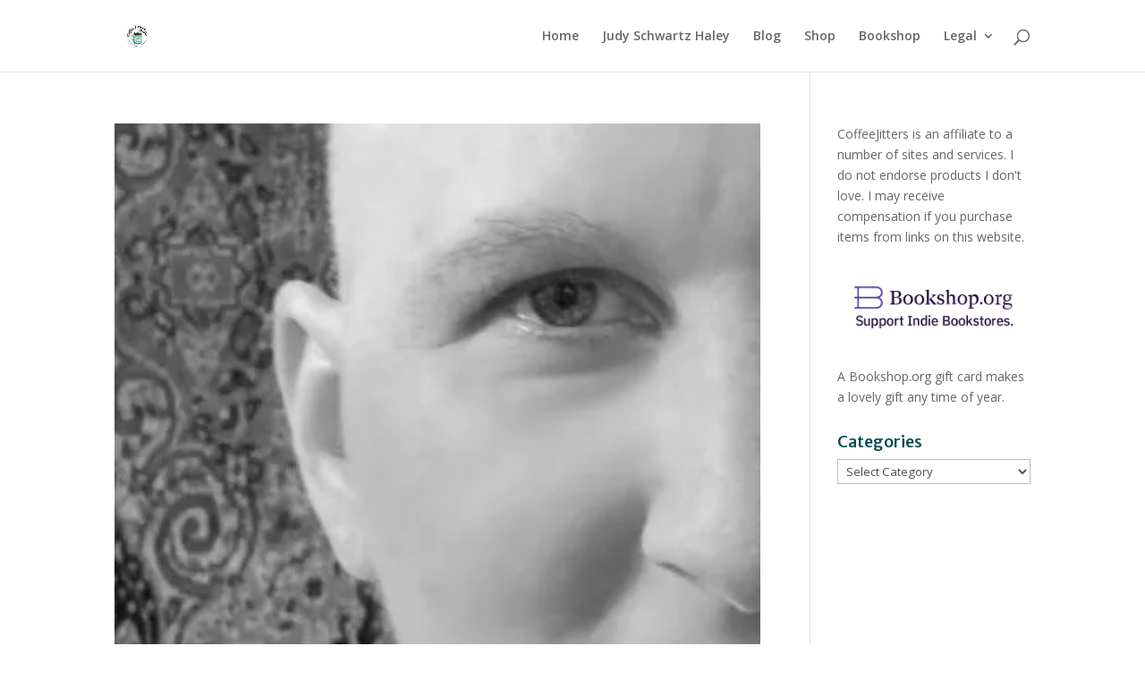

--- FILE ---
content_type: text/html; charset=UTF-8
request_url: http://coffeejitters.net/blog/tag/young-survival-coalition/page/2/
body_size: 23850
content:
<!DOCTYPE html>
<html lang="en-US">
<head>
	<meta charset="UTF-8" />
<meta http-equiv="X-UA-Compatible" content="IE=edge">
	<link rel="pingback" href="http://coffeejitters.net/blog/xmlrpc.php" />

	<script type="text/javascript">
		document.documentElement.className = 'js';
	</script>

	<title>Young Survival Coalition | CoffeeJitters Media</title>
<meta name='robots' content='max-image-preview:large' />
	<style>img:is([sizes="auto" i], [sizes^="auto," i]) { contain-intrinsic-size: 3000px 1500px }</style>
	<script type="text/javascript">
			let jqueryParams=[],jQuery=function(r){return jqueryParams=[...jqueryParams,r],jQuery},$=function(r){return jqueryParams=[...jqueryParams,r],$};window.jQuery=jQuery,window.$=jQuery;let customHeadScripts=!1;jQuery.fn=jQuery.prototype={},$.fn=jQuery.prototype={},jQuery.noConflict=function(r){if(window.jQuery)return jQuery=window.jQuery,$=window.jQuery,customHeadScripts=!0,jQuery.noConflict},jQuery.ready=function(r){jqueryParams=[...jqueryParams,r]},$.ready=function(r){jqueryParams=[...jqueryParams,r]},jQuery.load=function(r){jqueryParams=[...jqueryParams,r]},$.load=function(r){jqueryParams=[...jqueryParams,r]},jQuery.fn.ready=function(r){jqueryParams=[...jqueryParams,r]},$.fn.ready=function(r){jqueryParams=[...jqueryParams,r]};</script><link rel='dns-prefetch' href='//secure.gravatar.com' />
<link rel='dns-prefetch' href='//fonts.googleapis.com' />
<link rel='dns-prefetch' href='//v0.wordpress.com' />
<link rel='dns-prefetch' href='//i0.wp.com' />
<link rel='dns-prefetch' href='//widgets.wp.com' />
<link rel='dns-prefetch' href='//s0.wp.com' />
<link rel='dns-prefetch' href='//0.gravatar.com' />
<link rel='dns-prefetch' href='//1.gravatar.com' />
<link rel='dns-prefetch' href='//2.gravatar.com' />
<link rel='dns-prefetch' href='//jetpack.wordpress.com' />
<link rel='dns-prefetch' href='//public-api.wordpress.com' />
<link rel="alternate" type="application/rss+xml" title="CoffeeJitters Media &raquo; Feed" href="http://coffeejitters.net/blog/feed/" />
<link rel="alternate" type="application/rss+xml" title="CoffeeJitters Media &raquo; Comments Feed" href="http://coffeejitters.net/blog/comments/feed/" />
<link rel="alternate" type="application/rss+xml" title="CoffeeJitters Media &raquo; Young Survival Coalition Tag Feed" href="http://coffeejitters.net/blog/tag/young-survival-coalition/feed/" />
<meta content="Divi v.4.23.1" name="generator"/><link rel='stylesheet' id='wp-block-library-css' href='http://coffeejitters.net/blog/wp-includes/css/dist/block-library/style.min.css?ver=6.8.3' type='text/css' media='all' />
<style id='wp-block-library-inline-css' type='text/css'>
.has-text-align-justify{text-align:justify;}
</style>
<style id='wp-block-library-theme-inline-css' type='text/css'>
.wp-block-audio :where(figcaption){color:#555;font-size:13px;text-align:center}.is-dark-theme .wp-block-audio :where(figcaption){color:#ffffffa6}.wp-block-audio{margin:0 0 1em}.wp-block-code{border:1px solid #ccc;border-radius:4px;font-family:Menlo,Consolas,monaco,monospace;padding:.8em 1em}.wp-block-embed :where(figcaption){color:#555;font-size:13px;text-align:center}.is-dark-theme .wp-block-embed :where(figcaption){color:#ffffffa6}.wp-block-embed{margin:0 0 1em}.blocks-gallery-caption{color:#555;font-size:13px;text-align:center}.is-dark-theme .blocks-gallery-caption{color:#ffffffa6}:root :where(.wp-block-image figcaption){color:#555;font-size:13px;text-align:center}.is-dark-theme :root :where(.wp-block-image figcaption){color:#ffffffa6}.wp-block-image{margin:0 0 1em}.wp-block-pullquote{border-bottom:4px solid;border-top:4px solid;color:currentColor;margin-bottom:1.75em}.wp-block-pullquote cite,.wp-block-pullquote footer,.wp-block-pullquote__citation{color:currentColor;font-size:.8125em;font-style:normal;text-transform:uppercase}.wp-block-quote{border-left:.25em solid;margin:0 0 1.75em;padding-left:1em}.wp-block-quote cite,.wp-block-quote footer{color:currentColor;font-size:.8125em;font-style:normal;position:relative}.wp-block-quote:where(.has-text-align-right){border-left:none;border-right:.25em solid;padding-left:0;padding-right:1em}.wp-block-quote:where(.has-text-align-center){border:none;padding-left:0}.wp-block-quote.is-large,.wp-block-quote.is-style-large,.wp-block-quote:where(.is-style-plain){border:none}.wp-block-search .wp-block-search__label{font-weight:700}.wp-block-search__button{border:1px solid #ccc;padding:.375em .625em}:where(.wp-block-group.has-background){padding:1.25em 2.375em}.wp-block-separator.has-css-opacity{opacity:.4}.wp-block-separator{border:none;border-bottom:2px solid;margin-left:auto;margin-right:auto}.wp-block-separator.has-alpha-channel-opacity{opacity:1}.wp-block-separator:not(.is-style-wide):not(.is-style-dots){width:100px}.wp-block-separator.has-background:not(.is-style-dots){border-bottom:none;height:1px}.wp-block-separator.has-background:not(.is-style-wide):not(.is-style-dots){height:2px}.wp-block-table{margin:0 0 1em}.wp-block-table td,.wp-block-table th{word-break:normal}.wp-block-table :where(figcaption){color:#555;font-size:13px;text-align:center}.is-dark-theme .wp-block-table :where(figcaption){color:#ffffffa6}.wp-block-video :where(figcaption){color:#555;font-size:13px;text-align:center}.is-dark-theme .wp-block-video :where(figcaption){color:#ffffffa6}.wp-block-video{margin:0 0 1em}:root :where(.wp-block-template-part.has-background){margin-bottom:0;margin-top:0;padding:1.25em 2.375em}
</style>
<link rel='stylesheet' id='mediaelement-css' href='http://coffeejitters.net/blog/wp-includes/js/mediaelement/mediaelementplayer-legacy.min.css?ver=4.2.17' type='text/css' media='all' />
<link rel='stylesheet' id='wp-mediaelement-css' href='http://coffeejitters.net/blog/wp-includes/js/mediaelement/wp-mediaelement.min.css?ver=6.8.3' type='text/css' media='all' />
<style id='global-styles-inline-css' type='text/css'>
:root{--wp--preset--aspect-ratio--square: 1;--wp--preset--aspect-ratio--4-3: 4/3;--wp--preset--aspect-ratio--3-4: 3/4;--wp--preset--aspect-ratio--3-2: 3/2;--wp--preset--aspect-ratio--2-3: 2/3;--wp--preset--aspect-ratio--16-9: 16/9;--wp--preset--aspect-ratio--9-16: 9/16;--wp--preset--color--black: #000000;--wp--preset--color--cyan-bluish-gray: #abb8c3;--wp--preset--color--white: #ffffff;--wp--preset--color--pale-pink: #f78da7;--wp--preset--color--vivid-red: #cf2e2e;--wp--preset--color--luminous-vivid-orange: #ff6900;--wp--preset--color--luminous-vivid-amber: #fcb900;--wp--preset--color--light-green-cyan: #7bdcb5;--wp--preset--color--vivid-green-cyan: #00d084;--wp--preset--color--pale-cyan-blue: #8ed1fc;--wp--preset--color--vivid-cyan-blue: #0693e3;--wp--preset--color--vivid-purple: #9b51e0;--wp--preset--gradient--vivid-cyan-blue-to-vivid-purple: linear-gradient(135deg,rgba(6,147,227,1) 0%,rgb(155,81,224) 100%);--wp--preset--gradient--light-green-cyan-to-vivid-green-cyan: linear-gradient(135deg,rgb(122,220,180) 0%,rgb(0,208,130) 100%);--wp--preset--gradient--luminous-vivid-amber-to-luminous-vivid-orange: linear-gradient(135deg,rgba(252,185,0,1) 0%,rgba(255,105,0,1) 100%);--wp--preset--gradient--luminous-vivid-orange-to-vivid-red: linear-gradient(135deg,rgba(255,105,0,1) 0%,rgb(207,46,46) 100%);--wp--preset--gradient--very-light-gray-to-cyan-bluish-gray: linear-gradient(135deg,rgb(238,238,238) 0%,rgb(169,184,195) 100%);--wp--preset--gradient--cool-to-warm-spectrum: linear-gradient(135deg,rgb(74,234,220) 0%,rgb(151,120,209) 20%,rgb(207,42,186) 40%,rgb(238,44,130) 60%,rgb(251,105,98) 80%,rgb(254,248,76) 100%);--wp--preset--gradient--blush-light-purple: linear-gradient(135deg,rgb(255,206,236) 0%,rgb(152,150,240) 100%);--wp--preset--gradient--blush-bordeaux: linear-gradient(135deg,rgb(254,205,165) 0%,rgb(254,45,45) 50%,rgb(107,0,62) 100%);--wp--preset--gradient--luminous-dusk: linear-gradient(135deg,rgb(255,203,112) 0%,rgb(199,81,192) 50%,rgb(65,88,208) 100%);--wp--preset--gradient--pale-ocean: linear-gradient(135deg,rgb(255,245,203) 0%,rgb(182,227,212) 50%,rgb(51,167,181) 100%);--wp--preset--gradient--electric-grass: linear-gradient(135deg,rgb(202,248,128) 0%,rgb(113,206,126) 100%);--wp--preset--gradient--midnight: linear-gradient(135deg,rgb(2,3,129) 0%,rgb(40,116,252) 100%);--wp--preset--font-size--small: 13px;--wp--preset--font-size--medium: 20px;--wp--preset--font-size--large: 36px;--wp--preset--font-size--x-large: 42px;--wp--preset--spacing--20: 0.44rem;--wp--preset--spacing--30: 0.67rem;--wp--preset--spacing--40: 1rem;--wp--preset--spacing--50: 1.5rem;--wp--preset--spacing--60: 2.25rem;--wp--preset--spacing--70: 3.38rem;--wp--preset--spacing--80: 5.06rem;--wp--preset--shadow--natural: 6px 6px 9px rgba(0, 0, 0, 0.2);--wp--preset--shadow--deep: 12px 12px 50px rgba(0, 0, 0, 0.4);--wp--preset--shadow--sharp: 6px 6px 0px rgba(0, 0, 0, 0.2);--wp--preset--shadow--outlined: 6px 6px 0px -3px rgba(255, 255, 255, 1), 6px 6px rgba(0, 0, 0, 1);--wp--preset--shadow--crisp: 6px 6px 0px rgba(0, 0, 0, 1);}:root { --wp--style--global--content-size: 823px;--wp--style--global--wide-size: 1080px; }:where(body) { margin: 0; }.wp-site-blocks > .alignleft { float: left; margin-right: 2em; }.wp-site-blocks > .alignright { float: right; margin-left: 2em; }.wp-site-blocks > .aligncenter { justify-content: center; margin-left: auto; margin-right: auto; }:where(.is-layout-flex){gap: 0.5em;}:where(.is-layout-grid){gap: 0.5em;}.is-layout-flow > .alignleft{float: left;margin-inline-start: 0;margin-inline-end: 2em;}.is-layout-flow > .alignright{float: right;margin-inline-start: 2em;margin-inline-end: 0;}.is-layout-flow > .aligncenter{margin-left: auto !important;margin-right: auto !important;}.is-layout-constrained > .alignleft{float: left;margin-inline-start: 0;margin-inline-end: 2em;}.is-layout-constrained > .alignright{float: right;margin-inline-start: 2em;margin-inline-end: 0;}.is-layout-constrained > .aligncenter{margin-left: auto !important;margin-right: auto !important;}.is-layout-constrained > :where(:not(.alignleft):not(.alignright):not(.alignfull)){max-width: var(--wp--style--global--content-size);margin-left: auto !important;margin-right: auto !important;}.is-layout-constrained > .alignwide{max-width: var(--wp--style--global--wide-size);}body .is-layout-flex{display: flex;}.is-layout-flex{flex-wrap: wrap;align-items: center;}.is-layout-flex > :is(*, div){margin: 0;}body .is-layout-grid{display: grid;}.is-layout-grid > :is(*, div){margin: 0;}body{padding-top: 0px;padding-right: 0px;padding-bottom: 0px;padding-left: 0px;}a:where(:not(.wp-element-button)){text-decoration: underline;}:root :where(.wp-element-button, .wp-block-button__link){background-color: #32373c;border-width: 0;color: #fff;font-family: inherit;font-size: inherit;line-height: inherit;padding: calc(0.667em + 2px) calc(1.333em + 2px);text-decoration: none;}.has-black-color{color: var(--wp--preset--color--black) !important;}.has-cyan-bluish-gray-color{color: var(--wp--preset--color--cyan-bluish-gray) !important;}.has-white-color{color: var(--wp--preset--color--white) !important;}.has-pale-pink-color{color: var(--wp--preset--color--pale-pink) !important;}.has-vivid-red-color{color: var(--wp--preset--color--vivid-red) !important;}.has-luminous-vivid-orange-color{color: var(--wp--preset--color--luminous-vivid-orange) !important;}.has-luminous-vivid-amber-color{color: var(--wp--preset--color--luminous-vivid-amber) !important;}.has-light-green-cyan-color{color: var(--wp--preset--color--light-green-cyan) !important;}.has-vivid-green-cyan-color{color: var(--wp--preset--color--vivid-green-cyan) !important;}.has-pale-cyan-blue-color{color: var(--wp--preset--color--pale-cyan-blue) !important;}.has-vivid-cyan-blue-color{color: var(--wp--preset--color--vivid-cyan-blue) !important;}.has-vivid-purple-color{color: var(--wp--preset--color--vivid-purple) !important;}.has-black-background-color{background-color: var(--wp--preset--color--black) !important;}.has-cyan-bluish-gray-background-color{background-color: var(--wp--preset--color--cyan-bluish-gray) !important;}.has-white-background-color{background-color: var(--wp--preset--color--white) !important;}.has-pale-pink-background-color{background-color: var(--wp--preset--color--pale-pink) !important;}.has-vivid-red-background-color{background-color: var(--wp--preset--color--vivid-red) !important;}.has-luminous-vivid-orange-background-color{background-color: var(--wp--preset--color--luminous-vivid-orange) !important;}.has-luminous-vivid-amber-background-color{background-color: var(--wp--preset--color--luminous-vivid-amber) !important;}.has-light-green-cyan-background-color{background-color: var(--wp--preset--color--light-green-cyan) !important;}.has-vivid-green-cyan-background-color{background-color: var(--wp--preset--color--vivid-green-cyan) !important;}.has-pale-cyan-blue-background-color{background-color: var(--wp--preset--color--pale-cyan-blue) !important;}.has-vivid-cyan-blue-background-color{background-color: var(--wp--preset--color--vivid-cyan-blue) !important;}.has-vivid-purple-background-color{background-color: var(--wp--preset--color--vivid-purple) !important;}.has-black-border-color{border-color: var(--wp--preset--color--black) !important;}.has-cyan-bluish-gray-border-color{border-color: var(--wp--preset--color--cyan-bluish-gray) !important;}.has-white-border-color{border-color: var(--wp--preset--color--white) !important;}.has-pale-pink-border-color{border-color: var(--wp--preset--color--pale-pink) !important;}.has-vivid-red-border-color{border-color: var(--wp--preset--color--vivid-red) !important;}.has-luminous-vivid-orange-border-color{border-color: var(--wp--preset--color--luminous-vivid-orange) !important;}.has-luminous-vivid-amber-border-color{border-color: var(--wp--preset--color--luminous-vivid-amber) !important;}.has-light-green-cyan-border-color{border-color: var(--wp--preset--color--light-green-cyan) !important;}.has-vivid-green-cyan-border-color{border-color: var(--wp--preset--color--vivid-green-cyan) !important;}.has-pale-cyan-blue-border-color{border-color: var(--wp--preset--color--pale-cyan-blue) !important;}.has-vivid-cyan-blue-border-color{border-color: var(--wp--preset--color--vivid-cyan-blue) !important;}.has-vivid-purple-border-color{border-color: var(--wp--preset--color--vivid-purple) !important;}.has-vivid-cyan-blue-to-vivid-purple-gradient-background{background: var(--wp--preset--gradient--vivid-cyan-blue-to-vivid-purple) !important;}.has-light-green-cyan-to-vivid-green-cyan-gradient-background{background: var(--wp--preset--gradient--light-green-cyan-to-vivid-green-cyan) !important;}.has-luminous-vivid-amber-to-luminous-vivid-orange-gradient-background{background: var(--wp--preset--gradient--luminous-vivid-amber-to-luminous-vivid-orange) !important;}.has-luminous-vivid-orange-to-vivid-red-gradient-background{background: var(--wp--preset--gradient--luminous-vivid-orange-to-vivid-red) !important;}.has-very-light-gray-to-cyan-bluish-gray-gradient-background{background: var(--wp--preset--gradient--very-light-gray-to-cyan-bluish-gray) !important;}.has-cool-to-warm-spectrum-gradient-background{background: var(--wp--preset--gradient--cool-to-warm-spectrum) !important;}.has-blush-light-purple-gradient-background{background: var(--wp--preset--gradient--blush-light-purple) !important;}.has-blush-bordeaux-gradient-background{background: var(--wp--preset--gradient--blush-bordeaux) !important;}.has-luminous-dusk-gradient-background{background: var(--wp--preset--gradient--luminous-dusk) !important;}.has-pale-ocean-gradient-background{background: var(--wp--preset--gradient--pale-ocean) !important;}.has-electric-grass-gradient-background{background: var(--wp--preset--gradient--electric-grass) !important;}.has-midnight-gradient-background{background: var(--wp--preset--gradient--midnight) !important;}.has-small-font-size{font-size: var(--wp--preset--font-size--small) !important;}.has-medium-font-size{font-size: var(--wp--preset--font-size--medium) !important;}.has-large-font-size{font-size: var(--wp--preset--font-size--large) !important;}.has-x-large-font-size{font-size: var(--wp--preset--font-size--x-large) !important;}
:where(.wp-block-post-template.is-layout-flex){gap: 1.25em;}:where(.wp-block-post-template.is-layout-grid){gap: 1.25em;}
:where(.wp-block-columns.is-layout-flex){gap: 2em;}:where(.wp-block-columns.is-layout-grid){gap: 2em;}
:root :where(.wp-block-pullquote){font-size: 1.5em;line-height: 1.6;}
</style>
<link rel='stylesheet' id='et-divi-open-sans-css' href='https://fonts.googleapis.com/css?family=Open+Sans:300italic,400italic,600italic,700italic,800italic,400,300,600,700,800&#038;subset=latin,latin-ext&#038;display=swap' type='text/css' media='all' />
<style id='jetpack_facebook_likebox-inline-css' type='text/css'>
.widget_facebook_likebox {
	overflow: hidden;
}

</style>
<link rel='stylesheet' id='divi-style-css' href='http://coffeejitters.net/blog/wp-content/themes/Divi/style-static.min.css?ver=4.23.1' type='text/css' media='all' />
<link rel='stylesheet' id='jetpack_css-css' href='http://coffeejitters.net/blog/wp-content/plugins/jetpack/css/jetpack.css?ver=12.0.1' type='text/css' media='all' />
<link rel="https://api.w.org/" href="http://coffeejitters.net/blog/wp-json/" /><link rel="alternate" title="JSON" type="application/json" href="http://coffeejitters.net/blog/wp-json/wp/v2/tags/451" /><link rel="EditURI" type="application/rsd+xml" title="RSD" href="http://coffeejitters.net/blog/xmlrpc.php?rsd" />
<meta name="generator" content="WordPress 6.8.3" />
	<style>img#wpstats{display:none}</style>
		<meta name="viewport" content="width=device-width, initial-scale=1.0, maximum-scale=1.0, user-scalable=0" /><meta name="description" content="Posts about Young Survival Coalition written by Judy Schwartz Haley" />
<style type="text/css" id="custom-background-css">
body.custom-background { background-color: #ffffff; }
</style>
				<style type="text/css">
				/* If html does not have either class, do not show lazy loaded images. */
				html:not( .jetpack-lazy-images-js-enabled ):not( .js ) .jetpack-lazy-image {
					display: none;
				}
			</style>
			<script>
				document.documentElement.classList.add(
					'jetpack-lazy-images-js-enabled'
				);
			</script>
		
<!-- Jetpack Open Graph Tags -->
<meta property="og:type" content="website" />
<meta property="og:title" content="Young Survival Coalition | CoffeeJitters Media" />
<meta property="og:url" content="http://coffeejitters.net/blog/tag/young-survival-coalition/" />
<meta property="og:site_name" content="CoffeeJitters Media" />
<meta property="og:image" content="https://i0.wp.com/coffeejitters.net/blog/wp-content/uploads/2021/04/cropped-cup-logo-1.png?fit=512%2C512" />
<meta property="og:image:width" content="512" />
<meta property="og:image:height" content="512" />
<meta property="og:image:alt" content="" />
<meta property="og:locale" content="en_US" />
<meta name="twitter:site" content="@coffeejitters" />

<!-- End Jetpack Open Graph Tags -->
<link rel="icon" href="https://i0.wp.com/coffeejitters.net/blog/wp-content/uploads/2021/04/cropped-cup-logo-1.png?fit=32%2C32" sizes="32x32" />
<link rel="icon" href="https://i0.wp.com/coffeejitters.net/blog/wp-content/uploads/2021/04/cropped-cup-logo-1.png?fit=192%2C192" sizes="192x192" />
<link rel="apple-touch-icon" href="https://i0.wp.com/coffeejitters.net/blog/wp-content/uploads/2021/04/cropped-cup-logo-1.png?fit=180%2C180" />
<meta name="msapplication-TileImage" content="https://i0.wp.com/coffeejitters.net/blog/wp-content/uploads/2021/04/cropped-cup-logo-1.png?fit=270%2C270" />
<style id="et-divi-customizer-global-cached-inline-styles">h1,h2,h3,h4,h5,h6{color:#014b4f}#et_search_icon:hover,.mobile_menu_bar:before,.mobile_menu_bar:after,.et_toggle_slide_menu:after,.et-social-icon a:hover,.et_pb_sum,.et_pb_pricing li a,.et_pb_pricing_table_button,.et_overlay:before,.entry-summary p.price ins,.et_pb_member_social_links a:hover,.et_pb_widget li a:hover,.et_pb_filterable_portfolio .et_pb_portfolio_filters li a.active,.et_pb_filterable_portfolio .et_pb_portofolio_pagination ul li a.active,.et_pb_gallery .et_pb_gallery_pagination ul li a.active,.wp-pagenavi span.current,.wp-pagenavi a:hover,.nav-single a,.tagged_as a,.posted_in a{color:#519f9f}.et_pb_contact_submit,.et_password_protected_form .et_submit_button,.et_pb_bg_layout_light .et_pb_newsletter_button,.comment-reply-link,.form-submit .et_pb_button,.et_pb_bg_layout_light .et_pb_promo_button,.et_pb_bg_layout_light .et_pb_more_button,.et_pb_contact p input[type="checkbox"]:checked+label i:before,.et_pb_bg_layout_light.et_pb_module.et_pb_button{color:#519f9f}.footer-widget h4{color:#519f9f}.et-search-form,.nav li ul,.et_mobile_menu,.footer-widget li:before,.et_pb_pricing li:before,blockquote{border-color:#519f9f}.et_pb_counter_amount,.et_pb_featured_table .et_pb_pricing_heading,.et_quote_content,.et_link_content,.et_audio_content,.et_pb_post_slider.et_pb_bg_layout_dark,.et_slide_in_menu_container,.et_pb_contact p input[type="radio"]:checked+label i:before{background-color:#519f9f}.container,.et_pb_row,.et_pb_slider .et_pb_container,.et_pb_fullwidth_section .et_pb_title_container,.et_pb_fullwidth_section .et_pb_title_featured_container,.et_pb_fullwidth_header:not(.et_pb_fullscreen) .et_pb_fullwidth_header_container{max-width:1703px}.et_boxed_layout #page-container,.et_boxed_layout.et_non_fixed_nav.et_transparent_nav #page-container #top-header,.et_boxed_layout.et_non_fixed_nav.et_transparent_nav #page-container #main-header,.et_fixed_nav.et_boxed_layout #page-container #top-header,.et_fixed_nav.et_boxed_layout #page-container #main-header,.et_boxed_layout #page-container .container,.et_boxed_layout #page-container .et_pb_row{max-width:1863px}a{color:#01cecd}.nav li ul{border-color:#2ea3f2}#page-container #top-header{background-color:#519f9f!important}#et-secondary-nav li ul{background-color:#519f9f}#main-header .nav li ul a{color:rgba(0,0,0,0.7)}.footer-widget .et_pb_widget div,.footer-widget .et_pb_widget ul,.footer-widget .et_pb_widget ol,.footer-widget .et_pb_widget label{line-height:1.7em}#et-footer-nav .bottom-nav li.current-menu-item a{color:#2ea3f2}body .et_pb_bg_layout_light.et_pb_button:hover,body .et_pb_bg_layout_light .et_pb_button:hover,body .et_pb_button:hover{border-radius:0px}@media only screen and (min-width:981px){.et_header_style_centered.et_hide_primary_logo #main-header:not(.et-fixed-header) .logo_container,.et_header_style_centered.et_hide_fixed_logo #main-header.et-fixed-header .logo_container{height:11.88px}}@media only screen and (min-width:2128px){.et_pb_row{padding:42px 0}.et_pb_section{padding:85px 0}.single.et_pb_pagebuilder_layout.et_full_width_page .et_post_meta_wrapper{padding-top:127px}.et_pb_fullwidth_section{padding:0}}	h1,h2,h3,h4,h5,h6{font-family:'Merriweather Sans',Helvetica,Arial,Lucida,sans-serif}body #page-container #sidebar{width:24%}body #page-container #left-area{width:76%}.et_right_sidebar #main-content .container:before{right:24%!important}.et_left_sidebar #main-content .container:before{left:24%!important}</style></head>
<body class="archive paged tag tag-young-survival-coalition tag-451 custom-background paged-2 tag-paged-2 wp-theme-Divi et_pb_button_helper_class et_fixed_nav et_show_nav et_primary_nav_dropdown_animation_fade et_secondary_nav_dropdown_animation_fade et_header_style_left et_pb_footer_columns4 et_cover_background osx et_pb_gutters3 et_right_sidebar et_divi_theme et-db">
	<div id="page-container">

	
	
			<header id="main-header" data-height-onload="66">
			<div class="container clearfix et_menu_container">
							<div class="logo_container">
					<span class="logo_helper"></span>
					<a href="http://coffeejitters.net/blog/">
						<img src="http://coffeejitters.net/blog/wp-content/uploads/2021/08/Copy-of-Green-and-Black-Simple-Circular-Online-Event-Logo-1.png" width="500" height="500" alt="CoffeeJitters Media" id="logo" data-height-percentage="54" />
					</a>
				</div>
							<div id="et-top-navigation" data-height="66" data-fixed-height="40">
											<nav id="top-menu-nav">
						<ul id="top-menu" class="nav"><li id="menu-item-9884" class="menu-item menu-item-type-custom menu-item-object-custom menu-item-9884"><a href="http://coffeejitters.net">Home</a></li>
<li id="menu-item-10521" class="menu-item menu-item-type-custom menu-item-object-custom menu-item-10521"><a href="http://judyschwartzhaley.com">Judy Schwartz Haley</a></li>
<li id="menu-item-10968" class="menu-item menu-item-type-custom menu-item-object-custom menu-item-home menu-item-10968"><a href="http://coffeejitters.net/blog/">Blog</a></li>
<li id="menu-item-12348" class="menu-item menu-item-type-custom menu-item-object-custom menu-item-12348"><a href="https://www.zazzle.com/store/coffeejittersmedia?rf=238416192422627209">Shop</a></li>
<li id="menu-item-12349" class="menu-item menu-item-type-custom menu-item-object-custom menu-item-12349"><a href="https://bookshop.org/shop/coffeejitters">Bookshop</a></li>
<li id="menu-item-10344" class="menu-item menu-item-type-custom menu-item-object-custom menu-item-has-children menu-item-10344"><a href="#">Legal</a>
<ul class="sub-menu">
	<li id="menu-item-10822" class="menu-item menu-item-type-post_type menu-item-object-page menu-item-10822"><a href="http://coffeejitters.net/blog/affiliate-disclosure/">Affiliate Disclosure</a></li>
	<li id="menu-item-10800" class="menu-item menu-item-type-post_type menu-item-object-page menu-item-10800"><a href="http://coffeejitters.net/blog/privacy-policy/">Privacy Policy</a></li>
</ul>
</li>
</ul>						</nav>
					
					
					
											<div id="et_top_search">
							<span id="et_search_icon"></span>
						</div>
					
					<div id="et_mobile_nav_menu">
				<div class="mobile_nav closed">
					<span class="select_page">Select Page</span>
					<span class="mobile_menu_bar mobile_menu_bar_toggle"></span>
				</div>
			</div>				</div> <!-- #et-top-navigation -->
			</div> <!-- .container -->
						<div class="et_search_outer">
				<div class="container et_search_form_container">
					<form role="search" method="get" class="et-search-form" action="http://coffeejitters.net/blog/">
					<input type="search" class="et-search-field" placeholder="Search &hellip;" value="" name="s" title="Search for:" />					</form>
					<span class="et_close_search_field"></span>
				</div>
			</div>
					</header> <!-- #main-header -->
			<div id="et-main-area">
	
<div id="main-content">
	<div class="container">
		<div id="content-area" class="clearfix">
			<div id="left-area">
		
					<article id="post-4870" class="et_pb_post post-4870 post type-post status-publish format-standard has-post-thumbnail hentry category-parenting-with-cancer tag-cancerversary tag-not-just-surviving-but-thriving tag-parenting-with-cancer tag-support tag-young-survival-coalition tag-ysc">

											<a class="entry-featured-image-url" href="http://coffeejitters.net/blog/2014/03/10/cancerversary/">
								<img src="https://i0.wp.com/coffeejitters.net/blog/wp-content/uploads/2014/03/pic.jpg?resize=387%2C387" alt="Cancerversary" class="" width="1080" height="675" />							</a>
					
															<h2 class="entry-title"><a href="http://coffeejitters.net/blog/2014/03/10/cancerversary/">Cancerversary</a></h2>
					
					<p class="post-meta"> by <span class="author vcard"><a href="http://coffeejitters.net/blog/author/admin/" title="Posts by Judy Schwartz Haley" rel="author">Judy Schwartz Haley</a></span> | <a href="http://coffeejitters.net/blog/category/parenting-with-cancer/" rel="category tag">Parenting with Cancer</a></p><p>One month ago today, we moved into our new home.</p>
<p>Friday, I registered my baby for Kindergarten.</p>
<p>Two days ago was my dear friend Dee&#8217;s birthday &#8211; a woman who lives thousands of miles away, yet somehow still finds a way to be here for me at those moments when it&#8217;s most important.</p>
<p>Yesterday was <a title="remembering candice" href="http://coffeejitters.net/blog/2013/08/remembering-candice/">Candice</a>&#8216;s birthday, the first birthday she didn&#8217;t live to see, and I&#8217;m still angry that she&#8217;s gone.</p>
<p>In twelve days my little girl turns five.</p>
<p>On April Fools Day, it will be the first anniversary of <a title="for Michele" href="http://coffeejitters.net/blog/2013/04/for-michele/">Michele</a>&#8216;s death; that still feels like the cruelest of cosmic jokes.</p>
<p>In two months, if I manage to get my act together and pass these classes, I will finally graduate with my bachelor&#8217;s degree. It took 25 years from the start of the degree, and I stuck with it through several levels of hell, and no small measure of high water. But I&#8217;m right here at the end of that road, dammit, and I&#8217;m going to finish it.</p>
<p>And today?</p>
<p><img decoding="async" data-attachment-id="4871" data-permalink="http://coffeejitters.net/blog/2014/03/10/cancerversary/pic/" data-orig-file="https://i0.wp.com/coffeejitters.net/blog/wp-content/uploads/2014/03/pic.jpg?fit=387%2C387" data-orig-size="387,387" data-comments-opened="1" data-image-meta="{&quot;aperture&quot;:&quot;0&quot;,&quot;credit&quot;:&quot;&quot;,&quot;camera&quot;:&quot;&quot;,&quot;caption&quot;:&quot;&quot;,&quot;created_timestamp&quot;:&quot;0&quot;,&quot;copyright&quot;:&quot;&quot;,&quot;focal_length&quot;:&quot;0&quot;,&quot;iso&quot;:&quot;0&quot;,&quot;shutter_speed&quot;:&quot;0&quot;,&quot;title&quot;:&quot;&quot;}" data-image-title="Judy Schwartz Haley" data-image-description data-image-caption data-medium-file="https://i0.wp.com/coffeejitters.net/blog/wp-content/uploads/2014/03/pic.jpg?fit=300%2C300" data-large-file="https://i0.wp.com/coffeejitters.net/blog/wp-content/uploads/2014/03/pic.jpg?fit=387%2C387" class=" wp-image-4871 alignleft jetpack-lazy-image" src="https://i0.wp.com/coffeejitters.net/blog/wp-content/uploads/2014/03/pic.jpg?resize=217%2C217" alt="pic" width="217" height="217" data-recalc-dims="1" data-lazy-srcset="https://i0.wp.com/coffeejitters.net/blog/wp-content/uploads/2014/03/pic.jpg?w=387 387w, https://i0.wp.com/coffeejitters.net/blog/wp-content/uploads/2014/03/pic.jpg?resize=150%2C150 150w, https://i0.wp.com/coffeejitters.net/blog/wp-content/uploads/2014/03/pic.jpg?resize=300%2C300 300w" data-lazy-sizes="(max-width: 217px) 100vw, 217px" data-lazy-src="https://i0.wp.com/coffeejitters.net/blog/wp-content/uploads/2014/03/pic.jpg?resize=217%2C217&amp;is-pending-load=1" srcset="[data-uri]"><noscript><img data-lazy-fallback="1" decoding="async" data-attachment-id="4871" data-permalink="http://coffeejitters.net/blog/2014/03/10/cancerversary/pic/" data-orig-file="https://i0.wp.com/coffeejitters.net/blog/wp-content/uploads/2014/03/pic.jpg?fit=387%2C387" data-orig-size="387,387" data-comments-opened="1" data-image-meta="{&quot;aperture&quot;:&quot;0&quot;,&quot;credit&quot;:&quot;&quot;,&quot;camera&quot;:&quot;&quot;,&quot;caption&quot;:&quot;&quot;,&quot;created_timestamp&quot;:&quot;0&quot;,&quot;copyright&quot;:&quot;&quot;,&quot;focal_length&quot;:&quot;0&quot;,&quot;iso&quot;:&quot;0&quot;,&quot;shutter_speed&quot;:&quot;0&quot;,&quot;title&quot;:&quot;&quot;}" data-image-title="Judy Schwartz Haley" data-image-description="" data-image-caption="" data-medium-file="https://i0.wp.com/coffeejitters.net/blog/wp-content/uploads/2014/03/pic.jpg?fit=300%2C300" data-large-file="https://i0.wp.com/coffeejitters.net/blog/wp-content/uploads/2014/03/pic.jpg?fit=387%2C387" class=" wp-image-4871 alignleft" src="https://i0.wp.com/coffeejitters.net/blog/wp-content/uploads/2014/03/pic.jpg?resize=217%2C217" alt="pic" width="217" height="217" srcset="https://i0.wp.com/coffeejitters.net/blog/wp-content/uploads/2014/03/pic.jpg?w=387 387w, https://i0.wp.com/coffeejitters.net/blog/wp-content/uploads/2014/03/pic.jpg?resize=150%2C150 150w, https://i0.wp.com/coffeejitters.net/blog/wp-content/uploads/2014/03/pic.jpg?resize=300%2C300 300w" sizes="(max-width: 217px) 100vw, 217px" data-recalc-dims="1"  /></noscript></p>
<p>Today is my fourth cancerversary. It is the fourth anniversary of the day my world was turned upside-down. It is the anniversary of the first time I really had to grapple with my mortality, with the knowledge that I can&#8217;t control how much time I have left. I had to accept the fact that despite my infinite love for my daughter, I could not promise her that I would always be here for her. I had to imagine the possibility of her growing up without a mother.</p>
<p>It took a while for me to let go of the idea of getting back to normal &#8211; that doesn&#8217;t happen after cancer. Instead, I&#8217;m learning to <a title="relearning how to dream after cancer" href="http://coffeejitters.net/blog/2012/05/a-relearning-how-to-dream-after-cancer-blog/">dream new dreams</a>, and take what happened to me and try to make the best of it. I could sit here and mope through the day, feeling sorry for myself, but I haven&#8217;t spent any of my cancerversaries that way yet. In fact, last year <a title="In the moment" href="http://coffeejitters.net/blog/2013/03/in-the-moment/">something magical happened</a>.</p>
<p>Tonight, I will be meeting with other leaders of the local <a title="Young Survival Coalition" href="http://www.youngsurvival.org/">Young Survival Coalition</a> to plan out ways we can help other young women with breast cancer through the year ahead.</p>
<p>Life keeps coming at me from a thousand different directions. It&#8217;s a maelstrom of joy and fear, comfort and pain, fun and hard work. It&#8217;s exhausting and overwhelming, and often moves me to tears. Maybe that&#8217;s how I know I&#8217;m really living.</p>
<p>&nbsp;</p>
<h2 style="text-align: center;"><strong>Let&#8217;s Connect</strong></h2>
<p style="text-align: center;"><span style="color: #ffffff;"><a href="http://feeds.feedburner.com/CoffeeJitters"><span style="color: #ffffff;"><img decoding="async" title="rss" src="https://i0.wp.com/coffeejitters.net/blog/wp-content/uploads/2012/08/rss.png?w=1080" alt data-recalc-dims="1" data-lazy-src="https://i0.wp.com/coffeejitters.net/blog/wp-content/uploads/2012/08/rss.png?w=1080&amp;is-pending-load=1" srcset="[data-uri]" class=" jetpack-lazy-image"><noscript><img data-lazy-fallback="1" decoding="async" title="rss" src="https://i0.wp.com/coffeejitters.net/blog/wp-content/uploads/2012/08/rss.png?w=1080" alt="" data-recalc-dims="1"  /></noscript></span></a> . <a href="https://www.facebook.com/CoffeeJitters"><span style="color: #ffffff;"><img decoding="async" title="facebook" src="https://i0.wp.com/coffeejitters.net/blog/wp-content/uploads/2012/08/facebook.png?w=1080" alt data-recalc-dims="1" data-lazy-src="https://i0.wp.com/coffeejitters.net/blog/wp-content/uploads/2012/08/facebook.png?w=1080&amp;is-pending-load=1" srcset="[data-uri]" class=" jetpack-lazy-image"><noscript><img data-lazy-fallback="1" decoding="async" title="facebook" src="https://i0.wp.com/coffeejitters.net/blog/wp-content/uploads/2012/08/facebook.png?w=1080" alt="" data-recalc-dims="1"  /></noscript></span></a> . <a href="https://plus.google.com/116051222560493413716/posts"><span style="color: #ffffff;"><img decoding="async" title="google+" src="https://i0.wp.com/coffeejitters.net/blog/wp-content/uploads/2012/08/googleplus.png?w=1080" alt data-recalc-dims="1" data-lazy-src="https://i0.wp.com/coffeejitters.net/blog/wp-content/uploads/2012/08/googleplus.png?w=1080&amp;is-pending-load=1" srcset="[data-uri]" class=" jetpack-lazy-image"><noscript><img data-lazy-fallback="1" decoding="async" title="google+" src="https://i0.wp.com/coffeejitters.net/blog/wp-content/uploads/2012/08/googleplus.png?w=1080" alt="" data-recalc-dims="1"  /></noscript></span></a> . <a href="mailto:judy.haley@gmail.com"><span style="color: #ffffff;"><img decoding="async" title="email me" src="https://i0.wp.com/coffeejitters.net/blog/wp-content/uploads/2012/08/email.png?w=1080" alt data-recalc-dims="1" data-lazy-src="https://i0.wp.com/coffeejitters.net/blog/wp-content/uploads/2012/08/email.png?w=1080&amp;is-pending-load=1" srcset="[data-uri]" class=" jetpack-lazy-image"><noscript><img data-lazy-fallback="1" decoding="async" title="email me" src="https://i0.wp.com/coffeejitters.net/blog/wp-content/uploads/2012/08/email.png?w=1080" alt="" data-recalc-dims="1"  /></noscript></span></a> . <a href="https://twitter.com/coffeejitters"><span style="color: #ffffff;"><img decoding="async" title="twitter" src="https://i0.wp.com/coffeejitters.net/blog/wp-content/uploads/2012/08/twitter.png?w=1080" alt data-recalc-dims="1" data-lazy-src="https://i0.wp.com/coffeejitters.net/blog/wp-content/uploads/2012/08/twitter.png?w=1080&amp;is-pending-load=1" srcset="[data-uri]" class=" jetpack-lazy-image"><noscript><img data-lazy-fallback="1" decoding="async" title="twitter" src="https://i0.wp.com/coffeejitters.net/blog/wp-content/uploads/2012/08/twitter.png?w=1080" alt="" data-recalc-dims="1"  /></noscript></span></a> . <a href="http://www.stumbleupon.com/stumbler/coffeejitters"><span style="color: #ffffff;"><img decoding="async" title="stumbleupon" src="https://i0.wp.com/coffeejitters.net/blog/wp-content/uploads/2012/08/stumbleupon.png?w=1080" alt data-recalc-dims="1" data-lazy-src="https://i0.wp.com/coffeejitters.net/blog/wp-content/uploads/2012/08/stumbleupon.png?w=1080&amp;is-pending-load=1" srcset="[data-uri]" class=" jetpack-lazy-image"><noscript><img data-lazy-fallback="1" decoding="async" title="stumbleupon" src="https://i0.wp.com/coffeejitters.net/blog/wp-content/uploads/2012/08/stumbleupon.png?w=1080" alt="" data-recalc-dims="1"  /></noscript></span></a> . <a href="http://pinterest.com/coffeejitters/"><span style="color: #ffffff;"><img decoding="async" title="pinterest" src="https://i0.wp.com/coffeejitters.net/blog/wp-content/uploads/2012/08/pinterest.png?w=1080" alt data-recalc-dims="1" data-lazy-src="https://i0.wp.com/coffeejitters.net/blog/wp-content/uploads/2012/08/pinterest.png?w=1080&amp;is-pending-load=1" srcset="[data-uri]" class=" jetpack-lazy-image"><noscript><img data-lazy-fallback="1" decoding="async" title="pinterest" src="https://i0.wp.com/coffeejitters.net/blog/wp-content/uploads/2012/08/pinterest.png?w=1080" alt="" data-recalc-dims="1"  /></noscript></span></a> . <span style="color: #ffffff;"><img decoding="async" title="instagram" src="https://i0.wp.com/coffeejitters.net/blog/wp-content/uploads/2012/08/instagram.png?w=1080" alt data-recalc-dims="1" data-lazy-src="https://i0.wp.com/coffeejitters.net/blog/wp-content/uploads/2012/08/instagram.png?w=1080&amp;is-pending-load=1" srcset="[data-uri]" class=" jetpack-lazy-image"><noscript><img data-lazy-fallback="1" decoding="async" title="instagram" src="https://i0.wp.com/coffeejitters.net/blog/wp-content/uploads/2012/08/instagram.png?w=1080" alt="" data-recalc-dims="1"  /></noscript></span> . <span style="color: #ffffff;"><img decoding="async" title="linkedin" src="https://i0.wp.com/coffeejitters.net/blog/wp-content/uploads/2012/08/linkedin.png?w=1080" alt data-recalc-dims="1" data-lazy-src="https://i0.wp.com/coffeejitters.net/blog/wp-content/uploads/2012/08/linkedin.png?w=1080&amp;is-pending-load=1" srcset="[data-uri]" class=" jetpack-lazy-image"><noscript><img data-lazy-fallback="1" decoding="async" title="linkedin" src="https://i0.wp.com/coffeejitters.net/blog/wp-content/uploads/2012/08/linkedin.png?w=1080" alt="" data-recalc-dims="1"  /></noscript></span> . <a href="http://www.flickr.com/photos/coffeejitters/"><span style="color: #ffffff;"><img decoding="async" title="flickr" src="https://i0.wp.com/coffeejitters.net/blog/wp-content/uploads/2012/08/flickr.png?w=1080" alt data-recalc-dims="1" data-lazy-src="https://i0.wp.com/coffeejitters.net/blog/wp-content/uploads/2012/08/flickr.png?w=1080&amp;is-pending-load=1" srcset="[data-uri]" class=" jetpack-lazy-image"><noscript><img data-lazy-fallback="1" decoding="async" title="flickr" src="https://i0.wp.com/coffeejitters.net/blog/wp-content/uploads/2012/08/flickr.png?w=1080" alt="" data-recalc-dims="1"  /></noscript></span></a></span><br />
<a title="Follow CoffeeJitters on Bloglovin" href="http://www.bloglovin.com/en/blog/5176901"><img decoding="async" class="aligncenter jetpack-lazy-image" src="https://i0.wp.com/www.bloglovin.com/widget/bilder/en/widget.gif?w=1080" alt="Follow on Bloglovin" border="0" data-recalc-dims="1" data-lazy-src="https://i0.wp.com/www.bloglovin.com/widget/bilder/en/widget.gif?w=1080&amp;is-pending-load=1" srcset="[data-uri]"><noscript><img data-lazy-fallback="1" decoding="async" class="aligncenter" src="https://i0.wp.com/www.bloglovin.com/widget/bilder/en/widget.gif?w=1080" alt="Follow on Bloglovin" border="0" data-recalc-dims="1"  /></noscript></a></p>
				
					</article>
			
					<article id="post-3927" class="et_pb_post post-3927 post type-post status-publish format-standard has-post-thumbnail hentry category-cancer-2 tag-breast-cancer-under-40 tag-cancer tag-causes tag-life tag-not-just-surviving-but-thriving tag-photography tag-seattle-2 tag-tour-de-pink tag-young-survival-coalition tag-ysc">

											<a class="entry-featured-image-url" href="http://coffeejitters.net/blog/2012/10/02/tour-de-pink/">
								<img src="https://i0.wp.com/coffeejitters.net/blog/wp-content/uploads/2012/10/we-can-do-it.png?resize=640%2C425" alt="Tour de Pink" class="" width="1080" height="675" />							</a>
					
															<h2 class="entry-title"><a href="http://coffeejitters.net/blog/2012/10/02/tour-de-pink/">Tour de Pink</a></h2>
					
					<p class="post-meta"> by <span class="author vcard"><a href="http://coffeejitters.net/blog/author/admin/" title="Posts by Judy Schwartz Haley" rel="author">Judy Schwartz Haley</a></span> | <a href="http://coffeejitters.net/blog/category/cancer-2/" rel="category tag">Cancer</a></p>
<p>Cancer didn&#8217;t make me stronger; it sapped my strength like nothing I&#8217;ve ever experienced before.</p>



<p>You know what made me stronger? Having to make tough decisions and stand by them. Calling bullshit on bullshit. Moving forward despite the fear. Getting up every single day to be a mommy to my little girl, no matter how crappy I felt. Showing up for every treatment, even when I wanted to hide under the covers. Being a part of a support network for other young women with breast cancer.</p>



<div class="wp-block-image"><figure class="aligncenter"><a href="http://coffeejitters.net/blog/2012/10/tour-de-pink/8048065827_2ed36eb06a_z/"><img decoding="async" width="640" height="513" data-attachment-id="4521" data-permalink="http://coffeejitters.net/blog/2012/10/02/tour-de-pink/8048065827_2ed36eb06a_z/" data-orig-file="https://i0.wp.com/coffeejitters.net/blog/wp-content/uploads/2012/10/8048065827_2ed36eb06a_z.jpg?fit=640%2C513" data-orig-size="640,513" data-comments-opened="1" data-image-meta="{&quot;aperture&quot;:&quot;0&quot;,&quot;credit&quot;:&quot;&quot;,&quot;camera&quot;:&quot;&quot;,&quot;caption&quot;:&quot;&quot;,&quot;created_timestamp&quot;:&quot;0&quot;,&quot;copyright&quot;:&quot;&quot;,&quot;focal_length&quot;:&quot;0&quot;,&quot;iso&quot;:&quot;0&quot;,&quot;shutter_speed&quot;:&quot;0&quot;,&quot;title&quot;:&quot;&quot;}" data-image-title="8048065827_2ed36eb06a_z" data-image-description data-image-caption data-medium-file="https://i0.wp.com/coffeejitters.net/blog/wp-content/uploads/2012/10/8048065827_2ed36eb06a_z.jpg?fit=300%2C240" data-large-file="https://i0.wp.com/coffeejitters.net/blog/wp-content/uploads/2012/10/8048065827_2ed36eb06a_z.jpg?fit=640%2C513" src="https://i0.wp.com/coffeejitters.net/blog/wp-content/uploads/2012/10/8048065827_2ed36eb06a_z.jpg?resize=640%2C513" alt="Tour de Pink" class="wp-image-4521 jetpack-lazy-image" title="Tour de Pink - CoffeeJitters.Net" data-recalc-dims="1" data-lazy-srcset="https://i0.wp.com/coffeejitters.net/blog/wp-content/uploads/2012/10/8048065827_2ed36eb06a_z.jpg?w=640 640w, https://i0.wp.com/coffeejitters.net/blog/wp-content/uploads/2012/10/8048065827_2ed36eb06a_z.jpg?resize=300%2C240 300w" data-lazy-sizes="auto, (max-width: 640px) 100vw, 640px" data-lazy-src="https://i0.wp.com/coffeejitters.net/blog/wp-content/uploads/2012/10/8048065827_2ed36eb06a_z.jpg?resize=640%2C513&amp;is-pending-load=1" srcset="[data-uri]"><noscript><img data-lazy-fallback="1" loading="lazy" decoding="async" width="640" height="513" data-attachment-id="4521" data-permalink="http://coffeejitters.net/blog/2012/10/02/tour-de-pink/8048065827_2ed36eb06a_z/" data-orig-file="https://i0.wp.com/coffeejitters.net/blog/wp-content/uploads/2012/10/8048065827_2ed36eb06a_z.jpg?fit=640%2C513" data-orig-size="640,513" data-comments-opened="1" data-image-meta="{&quot;aperture&quot;:&quot;0&quot;,&quot;credit&quot;:&quot;&quot;,&quot;camera&quot;:&quot;&quot;,&quot;caption&quot;:&quot;&quot;,&quot;created_timestamp&quot;:&quot;0&quot;,&quot;copyright&quot;:&quot;&quot;,&quot;focal_length&quot;:&quot;0&quot;,&quot;iso&quot;:&quot;0&quot;,&quot;shutter_speed&quot;:&quot;0&quot;,&quot;title&quot;:&quot;&quot;}" data-image-title="8048065827_2ed36eb06a_z" data-image-description="" data-image-caption="" data-medium-file="https://i0.wp.com/coffeejitters.net/blog/wp-content/uploads/2012/10/8048065827_2ed36eb06a_z.jpg?fit=300%2C240" data-large-file="https://i0.wp.com/coffeejitters.net/blog/wp-content/uploads/2012/10/8048065827_2ed36eb06a_z.jpg?fit=640%2C513" src="https://i0.wp.com/coffeejitters.net/blog/wp-content/uploads/2012/10/8048065827_2ed36eb06a_z.jpg?resize=640%2C513" alt="Tour de Pink" class="wp-image-4521" title="Tour de Pink - CoffeeJitters.Net" srcset="https://i0.wp.com/coffeejitters.net/blog/wp-content/uploads/2012/10/8048065827_2ed36eb06a_z.jpg?w=640 640w, https://i0.wp.com/coffeejitters.net/blog/wp-content/uploads/2012/10/8048065827_2ed36eb06a_z.jpg?resize=300%2C240 300w" sizes="auto, (max-width: 640px) 100vw, 640px" data-recalc-dims="1"  /></noscript></a></figure></div>



<p>We don&#8217;t get through this alone; we are all so interconnected. There is strength in numbers, in solidarity, in community. We take turns having bad days, and on our better days we lend our strength to others. There is strength in knowing I am not alone. Others have traveled the road before me, and my experience will provide strength to those who come behind me.</p>



<div class="wp-block-image"><figure class="aligncenter"><a href="http://coffeejitters.net/blog/2012/10/tour-de-pink/suzanne/" rel="attachment wp-att-6549"><img decoding="async" width="640" height="425" data-attachment-id="6549" data-permalink="http://coffeejitters.net/blog/2012/10/02/tour-de-pink/suzanne/" data-orig-file="https://i0.wp.com/coffeejitters.net/blog/wp-content/uploads/2012/10/suzanne.png?fit=640%2C425" data-orig-size="640,425" data-comments-opened="1" data-image-meta="{&quot;aperture&quot;:&quot;0&quot;,&quot;credit&quot;:&quot;&quot;,&quot;camera&quot;:&quot;&quot;,&quot;caption&quot;:&quot;&quot;,&quot;created_timestamp&quot;:&quot;0&quot;,&quot;copyright&quot;:&quot;&quot;,&quot;focal_length&quot;:&quot;0&quot;,&quot;iso&quot;:&quot;0&quot;,&quot;shutter_speed&quot;:&quot;0&quot;,&quot;title&quot;:&quot;&quot;}" data-image-title="suzanne" data-image-description data-image-caption data-medium-file="https://i0.wp.com/coffeejitters.net/blog/wp-content/uploads/2012/10/suzanne.png?fit=300%2C199" data-large-file="https://i0.wp.com/coffeejitters.net/blog/wp-content/uploads/2012/10/suzanne.png?fit=640%2C425" src="https://i0.wp.com/coffeejitters.net/blog/wp-content/uploads/2012/10/suzanne.png?resize=640%2C425" alt="Suzanne Wastier - YSC - CoffeeJitters.Net" class="wp-image-6549 jetpack-lazy-image" title="Suzanne Wastier - YSC - CoffeeJitters.Net" data-recalc-dims="1" data-lazy-srcset="https://i0.wp.com/coffeejitters.net/blog/wp-content/uploads/2012/10/suzanne.png?w=640 640w, https://i0.wp.com/coffeejitters.net/blog/wp-content/uploads/2012/10/suzanne.png?resize=300%2C199 300w" data-lazy-sizes="auto, (max-width: 640px) 100vw, 640px" data-lazy-src="https://i0.wp.com/coffeejitters.net/blog/wp-content/uploads/2012/10/suzanne.png?resize=640%2C425&amp;is-pending-load=1" srcset="[data-uri]"><noscript><img data-lazy-fallback="1" loading="lazy" decoding="async" width="640" height="425" data-attachment-id="6549" data-permalink="http://coffeejitters.net/blog/2012/10/02/tour-de-pink/suzanne/" data-orig-file="https://i0.wp.com/coffeejitters.net/blog/wp-content/uploads/2012/10/suzanne.png?fit=640%2C425" data-orig-size="640,425" data-comments-opened="1" data-image-meta="{&quot;aperture&quot;:&quot;0&quot;,&quot;credit&quot;:&quot;&quot;,&quot;camera&quot;:&quot;&quot;,&quot;caption&quot;:&quot;&quot;,&quot;created_timestamp&quot;:&quot;0&quot;,&quot;copyright&quot;:&quot;&quot;,&quot;focal_length&quot;:&quot;0&quot;,&quot;iso&quot;:&quot;0&quot;,&quot;shutter_speed&quot;:&quot;0&quot;,&quot;title&quot;:&quot;&quot;}" data-image-title="suzanne" data-image-description="" data-image-caption="" data-medium-file="https://i0.wp.com/coffeejitters.net/blog/wp-content/uploads/2012/10/suzanne.png?fit=300%2C199" data-large-file="https://i0.wp.com/coffeejitters.net/blog/wp-content/uploads/2012/10/suzanne.png?fit=640%2C425" src="https://i0.wp.com/coffeejitters.net/blog/wp-content/uploads/2012/10/suzanne.png?resize=640%2C425" alt="Suzanne Wastier - YSC - CoffeeJitters.Net" class="wp-image-6549" title="Suzanne Wastier - YSC - CoffeeJitters.Net" srcset="https://i0.wp.com/coffeejitters.net/blog/wp-content/uploads/2012/10/suzanne.png?w=640 640w, https://i0.wp.com/coffeejitters.net/blog/wp-content/uploads/2012/10/suzanne.png?resize=300%2C199 300w" sizes="auto, (max-width: 640px) 100vw, 640px" data-recalc-dims="1"  /></noscript></a></figure></div>



<p>There is strength in helping others, in standing up and fighting for a cause. There is strength in giving back, and paying it forward. There is strength in understanding, and being understood. And there is a great deal of strength in our collective knowledge of how to survive and thrive despite this nasty and devastating disease.</p>



<p>This is why I am so passionately supportive of my support network for young women with breast cancer, the <a title="Young Survival Coalition" href="http://www.youngsurvival.org/">Young Survival Coalition</a>.</p>



<div class="wp-block-image"><figure class="aligncenter"><a href="http://coffeejitters.net/blog/2012/10/tour-de-pink/we-can-do-it/" rel="attachment wp-att-6550"><img decoding="async" width="640" height="425" data-attachment-id="6550" data-permalink="http://coffeejitters.net/blog/2012/10/02/tour-de-pink/we-can-do-it/" data-orig-file="https://i0.wp.com/coffeejitters.net/blog/wp-content/uploads/2012/10/we-can-do-it.png?fit=640%2C425" data-orig-size="640,425" data-comments-opened="1" data-image-meta="{&quot;aperture&quot;:&quot;0&quot;,&quot;credit&quot;:&quot;&quot;,&quot;camera&quot;:&quot;&quot;,&quot;caption&quot;:&quot;&quot;,&quot;created_timestamp&quot;:&quot;0&quot;,&quot;copyright&quot;:&quot;&quot;,&quot;focal_length&quot;:&quot;0&quot;,&quot;iso&quot;:&quot;0&quot;,&quot;shutter_speed&quot;:&quot;0&quot;,&quot;title&quot;:&quot;&quot;}" data-image-title="we-can-do-it" data-image-description data-image-caption data-medium-file="https://i0.wp.com/coffeejitters.net/blog/wp-content/uploads/2012/10/we-can-do-it.png?fit=300%2C199" data-large-file="https://i0.wp.com/coffeejitters.net/blog/wp-content/uploads/2012/10/we-can-do-it.png?fit=640%2C425" src="https://i0.wp.com/coffeejitters.net/blog/wp-content/uploads/2012/10/we-can-do-it.png?resize=640%2C425" alt="we can do it - CoffeeJitters.Net" class="wp-image-6550 jetpack-lazy-image" data-recalc-dims="1" data-lazy-srcset="https://i0.wp.com/coffeejitters.net/blog/wp-content/uploads/2012/10/we-can-do-it.png?w=640 640w, https://i0.wp.com/coffeejitters.net/blog/wp-content/uploads/2012/10/we-can-do-it.png?resize=300%2C199 300w" data-lazy-sizes="auto, (max-width: 640px) 100vw, 640px" data-lazy-src="https://i0.wp.com/coffeejitters.net/blog/wp-content/uploads/2012/10/we-can-do-it.png?resize=640%2C425&amp;is-pending-load=1" srcset="[data-uri]"><noscript><img data-lazy-fallback="1" loading="lazy" decoding="async" width="640" height="425" data-attachment-id="6550" data-permalink="http://coffeejitters.net/blog/2012/10/02/tour-de-pink/we-can-do-it/" data-orig-file="https://i0.wp.com/coffeejitters.net/blog/wp-content/uploads/2012/10/we-can-do-it.png?fit=640%2C425" data-orig-size="640,425" data-comments-opened="1" data-image-meta="{&quot;aperture&quot;:&quot;0&quot;,&quot;credit&quot;:&quot;&quot;,&quot;camera&quot;:&quot;&quot;,&quot;caption&quot;:&quot;&quot;,&quot;created_timestamp&quot;:&quot;0&quot;,&quot;copyright&quot;:&quot;&quot;,&quot;focal_length&quot;:&quot;0&quot;,&quot;iso&quot;:&quot;0&quot;,&quot;shutter_speed&quot;:&quot;0&quot;,&quot;title&quot;:&quot;&quot;}" data-image-title="we-can-do-it" data-image-description="" data-image-caption="" data-medium-file="https://i0.wp.com/coffeejitters.net/blog/wp-content/uploads/2012/10/we-can-do-it.png?fit=300%2C199" data-large-file="https://i0.wp.com/coffeejitters.net/blog/wp-content/uploads/2012/10/we-can-do-it.png?fit=640%2C425" src="https://i0.wp.com/coffeejitters.net/blog/wp-content/uploads/2012/10/we-can-do-it.png?resize=640%2C425" alt="we can do it - CoffeeJitters.Net" class="wp-image-6550" srcset="https://i0.wp.com/coffeejitters.net/blog/wp-content/uploads/2012/10/we-can-do-it.png?w=640 640w, https://i0.wp.com/coffeejitters.net/blog/wp-content/uploads/2012/10/we-can-do-it.png?resize=300%2C199 300w" sizes="auto, (max-width: 640px) 100vw, 640px" data-recalc-dims="1"  /></noscript></a></figure></div>



<p>A week ago, YSC Seattle held it&#8217;s annual fundraising event. Instead of the usual party and auction, this year we held an athletic event. Tour de Pink indoor was our first cycling fundraiser, and it had a completely different kind of energy than the party. We packed the room with spin cycles, great music, and awesome people. Perhaps it wasn&#8217;t the same fun as partying, but there was collective energy of focus and determination that was quite different from what happens on the dance floor.</p>



<div class="wp-block-image"><figure class="aligncenter"><a href="http://coffeejitters.net/blog/2012/10/tour-de-pink/spinning/" rel="attachment wp-att-6551"><img decoding="async" width="640" height="513" data-attachment-id="6551" data-permalink="http://coffeejitters.net/blog/2012/10/02/tour-de-pink/spinning/" data-orig-file="https://i0.wp.com/coffeejitters.net/blog/wp-content/uploads/2012/10/spinning.png?fit=640%2C513" data-orig-size="640,513" data-comments-opened="1" data-image-meta="{&quot;aperture&quot;:&quot;0&quot;,&quot;credit&quot;:&quot;&quot;,&quot;camera&quot;:&quot;&quot;,&quot;caption&quot;:&quot;&quot;,&quot;created_timestamp&quot;:&quot;0&quot;,&quot;copyright&quot;:&quot;&quot;,&quot;focal_length&quot;:&quot;0&quot;,&quot;iso&quot;:&quot;0&quot;,&quot;shutter_speed&quot;:&quot;0&quot;,&quot;title&quot;:&quot;&quot;}" data-image-title="spinning" data-image-description data-image-caption data-medium-file="https://i0.wp.com/coffeejitters.net/blog/wp-content/uploads/2012/10/spinning.png?fit=300%2C240" data-large-file="https://i0.wp.com/coffeejitters.net/blog/wp-content/uploads/2012/10/spinning.png?fit=640%2C513" src="https://i0.wp.com/coffeejitters.net/blog/wp-content/uploads/2012/10/spinning.png?resize=640%2C513" alt="spinning - tour de pink - CoffeeJitters.Net" class="wp-image-6551 jetpack-lazy-image" data-recalc-dims="1" data-lazy-srcset="https://i0.wp.com/coffeejitters.net/blog/wp-content/uploads/2012/10/spinning.png?w=640 640w, https://i0.wp.com/coffeejitters.net/blog/wp-content/uploads/2012/10/spinning.png?resize=300%2C240 300w" data-lazy-sizes="auto, (max-width: 640px) 100vw, 640px" data-lazy-src="https://i0.wp.com/coffeejitters.net/blog/wp-content/uploads/2012/10/spinning.png?resize=640%2C513&amp;is-pending-load=1" srcset="[data-uri]"><noscript><img data-lazy-fallback="1" loading="lazy" decoding="async" width="640" height="513" data-attachment-id="6551" data-permalink="http://coffeejitters.net/blog/2012/10/02/tour-de-pink/spinning/" data-orig-file="https://i0.wp.com/coffeejitters.net/blog/wp-content/uploads/2012/10/spinning.png?fit=640%2C513" data-orig-size="640,513" data-comments-opened="1" data-image-meta="{&quot;aperture&quot;:&quot;0&quot;,&quot;credit&quot;:&quot;&quot;,&quot;camera&quot;:&quot;&quot;,&quot;caption&quot;:&quot;&quot;,&quot;created_timestamp&quot;:&quot;0&quot;,&quot;copyright&quot;:&quot;&quot;,&quot;focal_length&quot;:&quot;0&quot;,&quot;iso&quot;:&quot;0&quot;,&quot;shutter_speed&quot;:&quot;0&quot;,&quot;title&quot;:&quot;&quot;}" data-image-title="spinning" data-image-description="" data-image-caption="" data-medium-file="https://i0.wp.com/coffeejitters.net/blog/wp-content/uploads/2012/10/spinning.png?fit=300%2C240" data-large-file="https://i0.wp.com/coffeejitters.net/blog/wp-content/uploads/2012/10/spinning.png?fit=640%2C513" src="https://i0.wp.com/coffeejitters.net/blog/wp-content/uploads/2012/10/spinning.png?resize=640%2C513" alt="spinning - tour de pink - CoffeeJitters.Net" class="wp-image-6551" srcset="https://i0.wp.com/coffeejitters.net/blog/wp-content/uploads/2012/10/spinning.png?w=640 640w, https://i0.wp.com/coffeejitters.net/blog/wp-content/uploads/2012/10/spinning.png?resize=300%2C240 300w" sizes="auto, (max-width: 640px) 100vw, 640px" data-recalc-dims="1"  /></noscript></a></figure></div>



<p>Energy builds on energy, focus encourages focus, and it&#8217;s hard to give up in a room packed with that much determination.</p>



<div class="wp-block-image"><figure class="aligncenter"><a href="http://coffeejitters.net/blog/2012/10/tour-de-pink/tour-de-pink-ysc/" rel="attachment wp-att-6552"><img decoding="async" width="640" height="425" data-attachment-id="6552" data-permalink="http://coffeejitters.net/blog/2012/10/02/tour-de-pink/tour-de-pink-ysc/" data-orig-file="https://i0.wp.com/coffeejitters.net/blog/wp-content/uploads/2012/10/tour-de-pink-ysc.png?fit=640%2C425" data-orig-size="640,425" data-comments-opened="1" data-image-meta="{&quot;aperture&quot;:&quot;0&quot;,&quot;credit&quot;:&quot;&quot;,&quot;camera&quot;:&quot;&quot;,&quot;caption&quot;:&quot;&quot;,&quot;created_timestamp&quot;:&quot;0&quot;,&quot;copyright&quot;:&quot;&quot;,&quot;focal_length&quot;:&quot;0&quot;,&quot;iso&quot;:&quot;0&quot;,&quot;shutter_speed&quot;:&quot;0&quot;,&quot;title&quot;:&quot;&quot;}" data-image-title="tour-de-pink-ysc" data-image-description data-image-caption data-medium-file="https://i0.wp.com/coffeejitters.net/blog/wp-content/uploads/2012/10/tour-de-pink-ysc.png?fit=300%2C199" data-large-file="https://i0.wp.com/coffeejitters.net/blog/wp-content/uploads/2012/10/tour-de-pink-ysc.png?fit=640%2C425" src="https://i0.wp.com/coffeejitters.net/blog/wp-content/uploads/2012/10/tour-de-pink-ysc.png?resize=640%2C425" alt="tour de pink ysc" class="wp-image-6552 jetpack-lazy-image" data-recalc-dims="1" data-lazy-srcset="https://i0.wp.com/coffeejitters.net/blog/wp-content/uploads/2012/10/tour-de-pink-ysc.png?w=640 640w, https://i0.wp.com/coffeejitters.net/blog/wp-content/uploads/2012/10/tour-de-pink-ysc.png?resize=300%2C199 300w" data-lazy-sizes="auto, (max-width: 640px) 100vw, 640px" data-lazy-src="https://i0.wp.com/coffeejitters.net/blog/wp-content/uploads/2012/10/tour-de-pink-ysc.png?resize=640%2C425&amp;is-pending-load=1" srcset="[data-uri]"><noscript><img data-lazy-fallback="1" loading="lazy" decoding="async" width="640" height="425" data-attachment-id="6552" data-permalink="http://coffeejitters.net/blog/2012/10/02/tour-de-pink/tour-de-pink-ysc/" data-orig-file="https://i0.wp.com/coffeejitters.net/blog/wp-content/uploads/2012/10/tour-de-pink-ysc.png?fit=640%2C425" data-orig-size="640,425" data-comments-opened="1" data-image-meta="{&quot;aperture&quot;:&quot;0&quot;,&quot;credit&quot;:&quot;&quot;,&quot;camera&quot;:&quot;&quot;,&quot;caption&quot;:&quot;&quot;,&quot;created_timestamp&quot;:&quot;0&quot;,&quot;copyright&quot;:&quot;&quot;,&quot;focal_length&quot;:&quot;0&quot;,&quot;iso&quot;:&quot;0&quot;,&quot;shutter_speed&quot;:&quot;0&quot;,&quot;title&quot;:&quot;&quot;}" data-image-title="tour-de-pink-ysc" data-image-description="" data-image-caption="" data-medium-file="https://i0.wp.com/coffeejitters.net/blog/wp-content/uploads/2012/10/tour-de-pink-ysc.png?fit=300%2C199" data-large-file="https://i0.wp.com/coffeejitters.net/blog/wp-content/uploads/2012/10/tour-de-pink-ysc.png?fit=640%2C425" src="https://i0.wp.com/coffeejitters.net/blog/wp-content/uploads/2012/10/tour-de-pink-ysc.png?resize=640%2C425" alt="tour de pink ysc" class="wp-image-6552" srcset="https://i0.wp.com/coffeejitters.net/blog/wp-content/uploads/2012/10/tour-de-pink-ysc.png?w=640 640w, https://i0.wp.com/coffeejitters.net/blog/wp-content/uploads/2012/10/tour-de-pink-ysc.png?resize=300%2C199 300w" sizes="auto, (max-width: 640px) 100vw, 640px" data-recalc-dims="1"  /></noscript></a></figure></div>



<p>We raised $11,000.&nbsp;</p>



<div class="wp-block-image"><figure class="aligncenter"><a href="http://www.flickr.com/photos/coffeejitters/8048066324/"><img decoding="async" src="https://i0.wp.com/farm9.staticflickr.com/8316/8048066324_ecbc1aa527_z.jpg?w=1080" alt="why I ride" title="why I ride - CoffeeJitters.Net" data-recalc-dims="1" data-lazy-src="https://i0.wp.com/farm9.staticflickr.com/8316/8048066324_ecbc1aa527_z.jpg?w=1080&amp;is-pending-load=1" srcset="[data-uri]" class=" jetpack-lazy-image"><noscript><img data-lazy-fallback="1" decoding="async" src="https://i0.wp.com/farm9.staticflickr.com/8316/8048066324_ecbc1aa527_z.jpg?w=1080" alt="why I ride" title="why I ride - CoffeeJitters.Net" data-recalc-dims="1" /></noscript></a></figure></div>



<div class="wp-block-image"><figure class="aligncenter"><a href="http://www.flickr.com/photos/coffeejitters/8048065444/"><img decoding="async" src="https://i0.wp.com/farm9.staticflickr.com/8037/8048065444_d548e305e7_z.jpg?w=1080" alt="why I ride" data-recalc-dims="1" data-lazy-src="https://i0.wp.com/farm9.staticflickr.com/8037/8048065444_d548e305e7_z.jpg?w=1080&amp;is-pending-load=1" srcset="[data-uri]" class=" jetpack-lazy-image"><noscript><img data-lazy-fallback="1" decoding="async" src="https://i0.wp.com/farm9.staticflickr.com/8037/8048065444_d548e305e7_z.jpg?w=1080" alt="why I ride" data-recalc-dims="1" /></noscript></a></figure></div>



<p>Up next is a bigger, outdoor ride. Tour de Pink West Coast is a 200 mile ride from Thousand Oaks to Foothill Ranch, CA,&nbsp;to benefit YSC across the nation, and it&#8217;s less than two weeks away. I won&#8217;t be riding along, but I will be with them in spirit, you can, too.</p>
				
					</article>
			
					<article id="post-3540" class="et_pb_post post-3540 post type-post status-publish format-standard has-post-thumbnail hentry category-cancer-2 category-courage tag-breast-cancer tag-breast-cancer-under-40 tag-cultural-events-2 tag-life-is-what-happens-when-youre-making-other-plans tag-ww tag-young-survival-coalition">

											<a class="entry-featured-image-url" href="http://coffeejitters.net/blog/2012/04/03/courage-night/">
								<img src="https://i0.wp.com/coffeejitters.net/blog/wp-content/uploads/2012/04/courage-night-1.png?resize=1080%2C675" alt="Courage Night" class="" width="1080" height="675" />							</a>
					
															<h2 class="entry-title"><a href="http://coffeejitters.net/blog/2012/04/03/courage-night/">Courage Night</a></h2>
					
					<p class="post-meta"> by <span class="author vcard"><a href="http://coffeejitters.net/blog/author/admin/" title="Posts by Judy Schwartz Haley" rel="author">Judy Schwartz Haley</a></span> | <a href="http://coffeejitters.net/blog/category/cancer-2/" rel="category tag">Cancer</a>, <a href="http://coffeejitters.net/blog/category/courage/" rel="category tag">courage</a></p>
<p>I have been invited to participate in Courage Night, an author event sponsored by the Young Survival Coalition where 5 young survivors of breast cancer will read from their books, followed by a book signing. Well, in my case, I will read from my blog. I&#8217;m beside myself with excitement about this event, and a little nervous. I hope all my friends in the Seattle area will come to support me.</p>



<p>I&#8217;m so honored to be included in this group of amazing writers.</p>



<p>I was also a little perplexed about how to gracefully manage the whole signing of books part at the end. It&#8217;s not like you can sign a blog. And the other authors are donating their proceeds to YSC&#8230; &nbsp; Finally, last night I got that little light bulb over my head. Why don&#8217;t I have some of my photos printed, and sell those? Then I&#8217;ll have proceeds to donate, and something to sign.</p>



<h2 class="wp-block-heading">So which photos?</h2>



<p>I picked a few, and I&#8217;m going to narrow it down again to a selection of four. Which ones do you like?</p>



<div class="wp-block-image"><figure class="aligncenter"><a href="http://coffeejitters.net/blog/2012/04/courage-night/poppy-2/" rel="attachment wp-att-6450"><img decoding="async" width="640" height="425" data-attachment-id="6450" data-permalink="http://coffeejitters.net/blog/2012/04/03/courage-night/poppy-2/" data-orig-file="https://i0.wp.com/coffeejitters.net/blog/wp-content/uploads/2012/04/poppy.png?fit=640%2C425" data-orig-size="640,425" data-comments-opened="1" data-image-meta="{&quot;aperture&quot;:&quot;0&quot;,&quot;credit&quot;:&quot;&quot;,&quot;camera&quot;:&quot;&quot;,&quot;caption&quot;:&quot;&quot;,&quot;created_timestamp&quot;:&quot;0&quot;,&quot;copyright&quot;:&quot;&quot;,&quot;focal_length&quot;:&quot;0&quot;,&quot;iso&quot;:&quot;0&quot;,&quot;shutter_speed&quot;:&quot;0&quot;,&quot;title&quot;:&quot;&quot;}" data-image-title="poppy" data-image-description data-image-caption data-medium-file="https://i0.wp.com/coffeejitters.net/blog/wp-content/uploads/2012/04/poppy.png?fit=300%2C199" data-large-file="https://i0.wp.com/coffeejitters.net/blog/wp-content/uploads/2012/04/poppy.png?fit=640%2C425" src="https://i0.wp.com/coffeejitters.net/blog/wp-content/uploads/2012/04/poppy.png?resize=640%2C425" alt="Poppy bud - courage night" class="wp-image-6450 jetpack-lazy-image" data-recalc-dims="1" data-lazy-srcset="https://i0.wp.com/coffeejitters.net/blog/wp-content/uploads/2012/04/poppy.png?w=640 640w, https://i0.wp.com/coffeejitters.net/blog/wp-content/uploads/2012/04/poppy.png?resize=300%2C199 300w" data-lazy-sizes="auto, (max-width: 640px) 100vw, 640px" data-lazy-src="https://i0.wp.com/coffeejitters.net/blog/wp-content/uploads/2012/04/poppy.png?resize=640%2C425&amp;is-pending-load=1" srcset="[data-uri]"><noscript><img data-lazy-fallback="1" loading="lazy" decoding="async" width="640" height="425" data-attachment-id="6450" data-permalink="http://coffeejitters.net/blog/2012/04/03/courage-night/poppy-2/" data-orig-file="https://i0.wp.com/coffeejitters.net/blog/wp-content/uploads/2012/04/poppy.png?fit=640%2C425" data-orig-size="640,425" data-comments-opened="1" data-image-meta="{&quot;aperture&quot;:&quot;0&quot;,&quot;credit&quot;:&quot;&quot;,&quot;camera&quot;:&quot;&quot;,&quot;caption&quot;:&quot;&quot;,&quot;created_timestamp&quot;:&quot;0&quot;,&quot;copyright&quot;:&quot;&quot;,&quot;focal_length&quot;:&quot;0&quot;,&quot;iso&quot;:&quot;0&quot;,&quot;shutter_speed&quot;:&quot;0&quot;,&quot;title&quot;:&quot;&quot;}" data-image-title="poppy" data-image-description="" data-image-caption="" data-medium-file="https://i0.wp.com/coffeejitters.net/blog/wp-content/uploads/2012/04/poppy.png?fit=300%2C199" data-large-file="https://i0.wp.com/coffeejitters.net/blog/wp-content/uploads/2012/04/poppy.png?fit=640%2C425" src="https://i0.wp.com/coffeejitters.net/blog/wp-content/uploads/2012/04/poppy.png?resize=640%2C425" alt="Poppy bud - courage night" class="wp-image-6450" srcset="https://i0.wp.com/coffeejitters.net/blog/wp-content/uploads/2012/04/poppy.png?w=640 640w, https://i0.wp.com/coffeejitters.net/blog/wp-content/uploads/2012/04/poppy.png?resize=300%2C199 300w" sizes="auto, (max-width: 640px) 100vw, 640px" data-recalc-dims="1"  /></noscript></a></figure></div>



<p>1.<br /></p>



<div class="wp-block-image"><figure class="aligncenter"><a href="http://coffeejitters.net/blog/2012/04/courage-night/blooming-poppy/" rel="attachment wp-att-6451"><img decoding="async" width="640" height="425" data-attachment-id="6451" data-permalink="http://coffeejitters.net/blog/2012/04/03/courage-night/blooming-poppy/" data-orig-file="https://i0.wp.com/coffeejitters.net/blog/wp-content/uploads/2012/04/blooming-poppy.png?fit=640%2C425" data-orig-size="640,425" data-comments-opened="1" data-image-meta="{&quot;aperture&quot;:&quot;0&quot;,&quot;credit&quot;:&quot;&quot;,&quot;camera&quot;:&quot;&quot;,&quot;caption&quot;:&quot;&quot;,&quot;created_timestamp&quot;:&quot;0&quot;,&quot;copyright&quot;:&quot;&quot;,&quot;focal_length&quot;:&quot;0&quot;,&quot;iso&quot;:&quot;0&quot;,&quot;shutter_speed&quot;:&quot;0&quot;,&quot;title&quot;:&quot;&quot;}" data-image-title="blooming-poppy" data-image-description data-image-caption data-medium-file="https://i0.wp.com/coffeejitters.net/blog/wp-content/uploads/2012/04/blooming-poppy.png?fit=300%2C199" data-large-file="https://i0.wp.com/coffeejitters.net/blog/wp-content/uploads/2012/04/blooming-poppy.png?fit=640%2C425" src="https://i0.wp.com/coffeejitters.net/blog/wp-content/uploads/2012/04/blooming-poppy.png?resize=640%2C425" alt="blooming poppy - courage night" class="wp-image-6451 jetpack-lazy-image" data-recalc-dims="1" data-lazy-srcset="https://i0.wp.com/coffeejitters.net/blog/wp-content/uploads/2012/04/blooming-poppy.png?w=640 640w, https://i0.wp.com/coffeejitters.net/blog/wp-content/uploads/2012/04/blooming-poppy.png?resize=300%2C199 300w" data-lazy-sizes="auto, (max-width: 640px) 100vw, 640px" data-lazy-src="https://i0.wp.com/coffeejitters.net/blog/wp-content/uploads/2012/04/blooming-poppy.png?resize=640%2C425&amp;is-pending-load=1" srcset="[data-uri]"><noscript><img data-lazy-fallback="1" loading="lazy" decoding="async" width="640" height="425" data-attachment-id="6451" data-permalink="http://coffeejitters.net/blog/2012/04/03/courage-night/blooming-poppy/" data-orig-file="https://i0.wp.com/coffeejitters.net/blog/wp-content/uploads/2012/04/blooming-poppy.png?fit=640%2C425" data-orig-size="640,425" data-comments-opened="1" data-image-meta="{&quot;aperture&quot;:&quot;0&quot;,&quot;credit&quot;:&quot;&quot;,&quot;camera&quot;:&quot;&quot;,&quot;caption&quot;:&quot;&quot;,&quot;created_timestamp&quot;:&quot;0&quot;,&quot;copyright&quot;:&quot;&quot;,&quot;focal_length&quot;:&quot;0&quot;,&quot;iso&quot;:&quot;0&quot;,&quot;shutter_speed&quot;:&quot;0&quot;,&quot;title&quot;:&quot;&quot;}" data-image-title="blooming-poppy" data-image-description="" data-image-caption="" data-medium-file="https://i0.wp.com/coffeejitters.net/blog/wp-content/uploads/2012/04/blooming-poppy.png?fit=300%2C199" data-large-file="https://i0.wp.com/coffeejitters.net/blog/wp-content/uploads/2012/04/blooming-poppy.png?fit=640%2C425" src="https://i0.wp.com/coffeejitters.net/blog/wp-content/uploads/2012/04/blooming-poppy.png?resize=640%2C425" alt="blooming poppy - courage night" class="wp-image-6451" srcset="https://i0.wp.com/coffeejitters.net/blog/wp-content/uploads/2012/04/blooming-poppy.png?w=640 640w, https://i0.wp.com/coffeejitters.net/blog/wp-content/uploads/2012/04/blooming-poppy.png?resize=300%2C199 300w" sizes="auto, (max-width: 640px) 100vw, 640px" data-recalc-dims="1"  /></noscript></a></figure></div>



<p>2.<br /></p>



<div class="wp-block-image"><figure class="aligncenter"><a href="http://coffeejitters.net/blog/2012/04/courage-night/reflection-lake/" rel="attachment wp-att-6452"><img decoding="async" width="640" height="425" data-attachment-id="6452" data-permalink="http://coffeejitters.net/blog/2012/04/03/courage-night/reflection-lake/" data-orig-file="https://i0.wp.com/coffeejitters.net/blog/wp-content/uploads/2012/04/reflection-lake.png?fit=640%2C425" data-orig-size="640,425" data-comments-opened="1" data-image-meta="{&quot;aperture&quot;:&quot;0&quot;,&quot;credit&quot;:&quot;&quot;,&quot;camera&quot;:&quot;&quot;,&quot;caption&quot;:&quot;&quot;,&quot;created_timestamp&quot;:&quot;0&quot;,&quot;copyright&quot;:&quot;&quot;,&quot;focal_length&quot;:&quot;0&quot;,&quot;iso&quot;:&quot;0&quot;,&quot;shutter_speed&quot;:&quot;0&quot;,&quot;title&quot;:&quot;&quot;}" data-image-title="reflection-lake" data-image-description data-image-caption data-medium-file="https://i0.wp.com/coffeejitters.net/blog/wp-content/uploads/2012/04/reflection-lake.png?fit=300%2C199" data-large-file="https://i0.wp.com/coffeejitters.net/blog/wp-content/uploads/2012/04/reflection-lake.png?fit=640%2C425" src="https://i0.wp.com/coffeejitters.net/blog/wp-content/uploads/2012/04/reflection-lake.png?resize=640%2C425" alt="reflection lake - courage night" class="wp-image-6452 jetpack-lazy-image" data-recalc-dims="1" data-lazy-srcset="https://i0.wp.com/coffeejitters.net/blog/wp-content/uploads/2012/04/reflection-lake.png?w=640 640w, https://i0.wp.com/coffeejitters.net/blog/wp-content/uploads/2012/04/reflection-lake.png?resize=300%2C199 300w" data-lazy-sizes="auto, (max-width: 640px) 100vw, 640px" data-lazy-src="https://i0.wp.com/coffeejitters.net/blog/wp-content/uploads/2012/04/reflection-lake.png?resize=640%2C425&amp;is-pending-load=1" srcset="[data-uri]"><noscript><img data-lazy-fallback="1" loading="lazy" decoding="async" width="640" height="425" data-attachment-id="6452" data-permalink="http://coffeejitters.net/blog/2012/04/03/courage-night/reflection-lake/" data-orig-file="https://i0.wp.com/coffeejitters.net/blog/wp-content/uploads/2012/04/reflection-lake.png?fit=640%2C425" data-orig-size="640,425" data-comments-opened="1" data-image-meta="{&quot;aperture&quot;:&quot;0&quot;,&quot;credit&quot;:&quot;&quot;,&quot;camera&quot;:&quot;&quot;,&quot;caption&quot;:&quot;&quot;,&quot;created_timestamp&quot;:&quot;0&quot;,&quot;copyright&quot;:&quot;&quot;,&quot;focal_length&quot;:&quot;0&quot;,&quot;iso&quot;:&quot;0&quot;,&quot;shutter_speed&quot;:&quot;0&quot;,&quot;title&quot;:&quot;&quot;}" data-image-title="reflection-lake" data-image-description="" data-image-caption="" data-medium-file="https://i0.wp.com/coffeejitters.net/blog/wp-content/uploads/2012/04/reflection-lake.png?fit=300%2C199" data-large-file="https://i0.wp.com/coffeejitters.net/blog/wp-content/uploads/2012/04/reflection-lake.png?fit=640%2C425" src="https://i0.wp.com/coffeejitters.net/blog/wp-content/uploads/2012/04/reflection-lake.png?resize=640%2C425" alt="reflection lake - courage night" class="wp-image-6452" srcset="https://i0.wp.com/coffeejitters.net/blog/wp-content/uploads/2012/04/reflection-lake.png?w=640 640w, https://i0.wp.com/coffeejitters.net/blog/wp-content/uploads/2012/04/reflection-lake.png?resize=300%2C199 300w" sizes="auto, (max-width: 640px) 100vw, 640px" data-recalc-dims="1"  /></noscript></a></figure></div>



<p>3.<br /></p>



<div class="wp-block-image"><figure class="aligncenter"><a href="http://coffeejitters.net/blog/2012/04/courage-night/market/" rel="attachment wp-att-6454"><img decoding="async" width="640" height="425" data-attachment-id="6454" data-permalink="http://coffeejitters.net/blog/2012/04/03/courage-night/market/" data-orig-file="https://i0.wp.com/coffeejitters.net/blog/wp-content/uploads/2012/04/market.png?fit=640%2C425" data-orig-size="640,425" data-comments-opened="1" data-image-meta="{&quot;aperture&quot;:&quot;0&quot;,&quot;credit&quot;:&quot;&quot;,&quot;camera&quot;:&quot;&quot;,&quot;caption&quot;:&quot;&quot;,&quot;created_timestamp&quot;:&quot;0&quot;,&quot;copyright&quot;:&quot;&quot;,&quot;focal_length&quot;:&quot;0&quot;,&quot;iso&quot;:&quot;0&quot;,&quot;shutter_speed&quot;:&quot;0&quot;,&quot;title&quot;:&quot;&quot;}" data-image-title="market" data-image-description data-image-caption data-medium-file="https://i0.wp.com/coffeejitters.net/blog/wp-content/uploads/2012/04/market.png?fit=300%2C199" data-large-file="https://i0.wp.com/coffeejitters.net/blog/wp-content/uploads/2012/04/market.png?fit=640%2C425" src="https://i0.wp.com/coffeejitters.net/blog/wp-content/uploads/2012/04/market.png?resize=640%2C425" alt="market - courage night" class="wp-image-6454 jetpack-lazy-image" data-recalc-dims="1" data-lazy-srcset="https://i0.wp.com/coffeejitters.net/blog/wp-content/uploads/2012/04/market.png?w=640 640w, https://i0.wp.com/coffeejitters.net/blog/wp-content/uploads/2012/04/market.png?resize=300%2C199 300w" data-lazy-sizes="auto, (max-width: 640px) 100vw, 640px" data-lazy-src="https://i0.wp.com/coffeejitters.net/blog/wp-content/uploads/2012/04/market.png?resize=640%2C425&amp;is-pending-load=1" srcset="[data-uri]"><noscript><img data-lazy-fallback="1" loading="lazy" decoding="async" width="640" height="425" data-attachment-id="6454" data-permalink="http://coffeejitters.net/blog/2012/04/03/courage-night/market/" data-orig-file="https://i0.wp.com/coffeejitters.net/blog/wp-content/uploads/2012/04/market.png?fit=640%2C425" data-orig-size="640,425" data-comments-opened="1" data-image-meta="{&quot;aperture&quot;:&quot;0&quot;,&quot;credit&quot;:&quot;&quot;,&quot;camera&quot;:&quot;&quot;,&quot;caption&quot;:&quot;&quot;,&quot;created_timestamp&quot;:&quot;0&quot;,&quot;copyright&quot;:&quot;&quot;,&quot;focal_length&quot;:&quot;0&quot;,&quot;iso&quot;:&quot;0&quot;,&quot;shutter_speed&quot;:&quot;0&quot;,&quot;title&quot;:&quot;&quot;}" data-image-title="market" data-image-description="" data-image-caption="" data-medium-file="https://i0.wp.com/coffeejitters.net/blog/wp-content/uploads/2012/04/market.png?fit=300%2C199" data-large-file="https://i0.wp.com/coffeejitters.net/blog/wp-content/uploads/2012/04/market.png?fit=640%2C425" src="https://i0.wp.com/coffeejitters.net/blog/wp-content/uploads/2012/04/market.png?resize=640%2C425" alt="market - courage night" class="wp-image-6454" srcset="https://i0.wp.com/coffeejitters.net/blog/wp-content/uploads/2012/04/market.png?w=640 640w, https://i0.wp.com/coffeejitters.net/blog/wp-content/uploads/2012/04/market.png?resize=300%2C199 300w" sizes="auto, (max-width: 640px) 100vw, 640px" data-recalc-dims="1"  /></noscript></a></figure></div>



<p>4.<br /></p>



<div class="wp-block-image"><figure class="aligncenter"><a href="http://coffeejitters.net/blog/2012/04/courage-night/turnagain-pass-2/" rel="attachment wp-att-6455"><img decoding="async" width="640" height="425" data-attachment-id="6455" data-permalink="http://coffeejitters.net/blog/2012/04/03/courage-night/turnagain-pass-2/" data-orig-file="https://i0.wp.com/coffeejitters.net/blog/wp-content/uploads/2012/04/turnagain-pass.png?fit=640%2C425" data-orig-size="640,425" data-comments-opened="1" data-image-meta="{&quot;aperture&quot;:&quot;0&quot;,&quot;credit&quot;:&quot;&quot;,&quot;camera&quot;:&quot;&quot;,&quot;caption&quot;:&quot;&quot;,&quot;created_timestamp&quot;:&quot;0&quot;,&quot;copyright&quot;:&quot;&quot;,&quot;focal_length&quot;:&quot;0&quot;,&quot;iso&quot;:&quot;0&quot;,&quot;shutter_speed&quot;:&quot;0&quot;,&quot;title&quot;:&quot;&quot;}" data-image-title="turnagain-pass" data-image-description data-image-caption data-medium-file="https://i0.wp.com/coffeejitters.net/blog/wp-content/uploads/2012/04/turnagain-pass.png?fit=300%2C199" data-large-file="https://i0.wp.com/coffeejitters.net/blog/wp-content/uploads/2012/04/turnagain-pass.png?fit=640%2C425" src="https://i0.wp.com/coffeejitters.net/blog/wp-content/uploads/2012/04/turnagain-pass.png?resize=640%2C425" alt="turnagain pass - courage night" class="wp-image-6455 jetpack-lazy-image" data-recalc-dims="1" data-lazy-srcset="https://i0.wp.com/coffeejitters.net/blog/wp-content/uploads/2012/04/turnagain-pass.png?w=640 640w, https://i0.wp.com/coffeejitters.net/blog/wp-content/uploads/2012/04/turnagain-pass.png?resize=300%2C199 300w" data-lazy-sizes="auto, (max-width: 640px) 100vw, 640px" data-lazy-src="https://i0.wp.com/coffeejitters.net/blog/wp-content/uploads/2012/04/turnagain-pass.png?resize=640%2C425&amp;is-pending-load=1" srcset="[data-uri]"><noscript><img data-lazy-fallback="1" loading="lazy" decoding="async" width="640" height="425" data-attachment-id="6455" data-permalink="http://coffeejitters.net/blog/2012/04/03/courage-night/turnagain-pass-2/" data-orig-file="https://i0.wp.com/coffeejitters.net/blog/wp-content/uploads/2012/04/turnagain-pass.png?fit=640%2C425" data-orig-size="640,425" data-comments-opened="1" data-image-meta="{&quot;aperture&quot;:&quot;0&quot;,&quot;credit&quot;:&quot;&quot;,&quot;camera&quot;:&quot;&quot;,&quot;caption&quot;:&quot;&quot;,&quot;created_timestamp&quot;:&quot;0&quot;,&quot;copyright&quot;:&quot;&quot;,&quot;focal_length&quot;:&quot;0&quot;,&quot;iso&quot;:&quot;0&quot;,&quot;shutter_speed&quot;:&quot;0&quot;,&quot;title&quot;:&quot;&quot;}" data-image-title="turnagain-pass" data-image-description="" data-image-caption="" data-medium-file="https://i0.wp.com/coffeejitters.net/blog/wp-content/uploads/2012/04/turnagain-pass.png?fit=300%2C199" data-large-file="https://i0.wp.com/coffeejitters.net/blog/wp-content/uploads/2012/04/turnagain-pass.png?fit=640%2C425" src="https://i0.wp.com/coffeejitters.net/blog/wp-content/uploads/2012/04/turnagain-pass.png?resize=640%2C425" alt="turnagain pass - courage night" class="wp-image-6455" srcset="https://i0.wp.com/coffeejitters.net/blog/wp-content/uploads/2012/04/turnagain-pass.png?w=640 640w, https://i0.wp.com/coffeejitters.net/blog/wp-content/uploads/2012/04/turnagain-pass.png?resize=300%2C199 300w" sizes="auto, (max-width: 640px) 100vw, 640px" data-recalc-dims="1"  /></noscript></a></figure></div>



<p>5.<br /></p>



<div class="wp-block-image"><figure class="aligncenter"><a href="http://coffeejitters.net/blog/2012/04/courage-night/dandelion/" rel="attachment wp-att-6456"><img decoding="async" width="640" height="425" data-attachment-id="6456" data-permalink="http://coffeejitters.net/blog/2012/04/03/courage-night/dandelion/" data-orig-file="https://i0.wp.com/coffeejitters.net/blog/wp-content/uploads/2012/04/dandelion.png?fit=640%2C425" data-orig-size="640,425" data-comments-opened="1" data-image-meta="{&quot;aperture&quot;:&quot;0&quot;,&quot;credit&quot;:&quot;&quot;,&quot;camera&quot;:&quot;&quot;,&quot;caption&quot;:&quot;&quot;,&quot;created_timestamp&quot;:&quot;0&quot;,&quot;copyright&quot;:&quot;&quot;,&quot;focal_length&quot;:&quot;0&quot;,&quot;iso&quot;:&quot;0&quot;,&quot;shutter_speed&quot;:&quot;0&quot;,&quot;title&quot;:&quot;&quot;}" data-image-title="dandelion" data-image-description data-image-caption data-medium-file="https://i0.wp.com/coffeejitters.net/blog/wp-content/uploads/2012/04/dandelion.png?fit=300%2C199" data-large-file="https://i0.wp.com/coffeejitters.net/blog/wp-content/uploads/2012/04/dandelion.png?fit=640%2C425" src="https://i0.wp.com/coffeejitters.net/blog/wp-content/uploads/2012/04/dandelion.png?resize=640%2C425" alt="dandelion - courage night" class="wp-image-6456 jetpack-lazy-image" data-recalc-dims="1" data-lazy-srcset="https://i0.wp.com/coffeejitters.net/blog/wp-content/uploads/2012/04/dandelion.png?w=640 640w, https://i0.wp.com/coffeejitters.net/blog/wp-content/uploads/2012/04/dandelion.png?resize=300%2C199 300w" data-lazy-sizes="auto, (max-width: 640px) 100vw, 640px" data-lazy-src="https://i0.wp.com/coffeejitters.net/blog/wp-content/uploads/2012/04/dandelion.png?resize=640%2C425&amp;is-pending-load=1" srcset="[data-uri]"><noscript><img data-lazy-fallback="1" loading="lazy" decoding="async" width="640" height="425" data-attachment-id="6456" data-permalink="http://coffeejitters.net/blog/2012/04/03/courage-night/dandelion/" data-orig-file="https://i0.wp.com/coffeejitters.net/blog/wp-content/uploads/2012/04/dandelion.png?fit=640%2C425" data-orig-size="640,425" data-comments-opened="1" data-image-meta="{&quot;aperture&quot;:&quot;0&quot;,&quot;credit&quot;:&quot;&quot;,&quot;camera&quot;:&quot;&quot;,&quot;caption&quot;:&quot;&quot;,&quot;created_timestamp&quot;:&quot;0&quot;,&quot;copyright&quot;:&quot;&quot;,&quot;focal_length&quot;:&quot;0&quot;,&quot;iso&quot;:&quot;0&quot;,&quot;shutter_speed&quot;:&quot;0&quot;,&quot;title&quot;:&quot;&quot;}" data-image-title="dandelion" data-image-description="" data-image-caption="" data-medium-file="https://i0.wp.com/coffeejitters.net/blog/wp-content/uploads/2012/04/dandelion.png?fit=300%2C199" data-large-file="https://i0.wp.com/coffeejitters.net/blog/wp-content/uploads/2012/04/dandelion.png?fit=640%2C425" src="https://i0.wp.com/coffeejitters.net/blog/wp-content/uploads/2012/04/dandelion.png?resize=640%2C425" alt="dandelion - courage night" class="wp-image-6456" srcset="https://i0.wp.com/coffeejitters.net/blog/wp-content/uploads/2012/04/dandelion.png?w=640 640w, https://i0.wp.com/coffeejitters.net/blog/wp-content/uploads/2012/04/dandelion.png?resize=300%2C199 300w" sizes="auto, (max-width: 640px) 100vw, 640px" data-recalc-dims="1"  /></noscript></a></figure></div>



<p>6.<br /></p>



<h2 class="wp-block-heading">Courage Night</h2>



<p>And here&#8217;s the flyer for Courage Night. If you&#8217;re in the Seattle area, stop by and say hi. I&#8217;d love to see you!</p>



<div class="wp-block-image"><figure class="aligncenter"><a href="http://coffeejitters.net/blog/2012/04/courage-night/courage-night-2/" rel="attachment wp-att-6457"><img decoding="async" width="481" height="640" data-attachment-id="6457" data-permalink="http://coffeejitters.net/blog/2012/04/03/courage-night/courage-night-2/" data-orig-file="https://i0.wp.com/coffeejitters.net/blog/wp-content/uploads/2012/04/courage-night.jpg?fit=481%2C640" data-orig-size="481,640" data-comments-opened="1" data-image-meta="{&quot;aperture&quot;:&quot;0&quot;,&quot;credit&quot;:&quot;&quot;,&quot;camera&quot;:&quot;&quot;,&quot;caption&quot;:&quot;&quot;,&quot;created_timestamp&quot;:&quot;0&quot;,&quot;copyright&quot;:&quot;&quot;,&quot;focal_length&quot;:&quot;0&quot;,&quot;iso&quot;:&quot;0&quot;,&quot;shutter_speed&quot;:&quot;0&quot;,&quot;title&quot;:&quot;&quot;}" data-image-title="courage night" data-image-description data-image-caption data-medium-file="https://i0.wp.com/coffeejitters.net/blog/wp-content/uploads/2012/04/courage-night.jpg?fit=300%2C399" data-large-file="https://i0.wp.com/coffeejitters.net/blog/wp-content/uploads/2012/04/courage-night.jpg?fit=481%2C640" src="https://i0.wp.com/coffeejitters.net/blog/wp-content/uploads/2012/04/courage-night.jpg?resize=481%2C640" alt="courage night" class="wp-image-6457 jetpack-lazy-image" data-recalc-dims="1" data-lazy-srcset="https://i0.wp.com/coffeejitters.net/blog/wp-content/uploads/2012/04/courage-night.jpg?w=481 481w, https://i0.wp.com/coffeejitters.net/blog/wp-content/uploads/2012/04/courage-night.jpg?resize=300%2C399 300w" data-lazy-sizes="auto, (max-width: 481px) 100vw, 481px" data-lazy-src="https://i0.wp.com/coffeejitters.net/blog/wp-content/uploads/2012/04/courage-night.jpg?resize=481%2C640&amp;is-pending-load=1" srcset="[data-uri]"><noscript><img data-lazy-fallback="1" loading="lazy" decoding="async" width="481" height="640" data-attachment-id="6457" data-permalink="http://coffeejitters.net/blog/2012/04/03/courage-night/courage-night-2/" data-orig-file="https://i0.wp.com/coffeejitters.net/blog/wp-content/uploads/2012/04/courage-night.jpg?fit=481%2C640" data-orig-size="481,640" data-comments-opened="1" data-image-meta="{&quot;aperture&quot;:&quot;0&quot;,&quot;credit&quot;:&quot;&quot;,&quot;camera&quot;:&quot;&quot;,&quot;caption&quot;:&quot;&quot;,&quot;created_timestamp&quot;:&quot;0&quot;,&quot;copyright&quot;:&quot;&quot;,&quot;focal_length&quot;:&quot;0&quot;,&quot;iso&quot;:&quot;0&quot;,&quot;shutter_speed&quot;:&quot;0&quot;,&quot;title&quot;:&quot;&quot;}" data-image-title="courage night" data-image-description="" data-image-caption="" data-medium-file="https://i0.wp.com/coffeejitters.net/blog/wp-content/uploads/2012/04/courage-night.jpg?fit=300%2C399" data-large-file="https://i0.wp.com/coffeejitters.net/blog/wp-content/uploads/2012/04/courage-night.jpg?fit=481%2C640" src="https://i0.wp.com/coffeejitters.net/blog/wp-content/uploads/2012/04/courage-night.jpg?resize=481%2C640" alt="courage night" class="wp-image-6457" srcset="https://i0.wp.com/coffeejitters.net/blog/wp-content/uploads/2012/04/courage-night.jpg?w=481 481w, https://i0.wp.com/coffeejitters.net/blog/wp-content/uploads/2012/04/courage-night.jpg?resize=300%2C399 300w" sizes="auto, (max-width: 481px) 100vw, 481px" data-recalc-dims="1"  /></noscript></a></figure></div>



<p></p>



<div class="wp-block-image"><figure class="aligncenter"><img decoding="async" width="640" height="89" data-attachment-id="7646" data-permalink="http://coffeejitters.net/blog/2011/02/04/walkthrough-of-radiation-treatment-for-a-cancer-patient/border-green/" data-orig-file="https://i0.wp.com/coffeejitters.net/blog/wp-content/uploads/2011/02/border-green.png?fit=640%2C89" data-orig-size="640,89" data-comments-opened="1" data-image-meta="{&quot;aperture&quot;:&quot;0&quot;,&quot;credit&quot;:&quot;&quot;,&quot;camera&quot;:&quot;&quot;,&quot;caption&quot;:&quot;&quot;,&quot;created_timestamp&quot;:&quot;0&quot;,&quot;copyright&quot;:&quot;&quot;,&quot;focal_length&quot;:&quot;0&quot;,&quot;iso&quot;:&quot;0&quot;,&quot;shutter_speed&quot;:&quot;0&quot;,&quot;title&quot;:&quot;&quot;,&quot;orientation&quot;:&quot;0&quot;}" data-image-title="border-green" data-image-description data-image-caption data-medium-file="https://i0.wp.com/coffeejitters.net/blog/wp-content/uploads/2011/02/border-green.png?fit=300%2C41" data-large-file="https://i0.wp.com/coffeejitters.net/blog/wp-content/uploads/2011/02/border-green.png?fit=640%2C89" src="https://i0.wp.com/coffeejitters.net/blog/wp-content/uploads/2011/02/border-green.png?resize=640%2C89" alt="border-green" class="wp-image-7646 jetpack-lazy-image" data-recalc-dims="1" data-lazy-srcset="https://i0.wp.com/coffeejitters.net/blog/wp-content/uploads/2011/02/border-green.png?w=640 640w, https://i0.wp.com/coffeejitters.net/blog/wp-content/uploads/2011/02/border-green.png?resize=300%2C41 300w" data-lazy-sizes="auto, (max-width: 640px) 100vw, 640px" data-lazy-src="https://i0.wp.com/coffeejitters.net/blog/wp-content/uploads/2011/02/border-green.png?resize=640%2C89&amp;is-pending-load=1" srcset="[data-uri]"><noscript><img data-lazy-fallback="1" loading="lazy" decoding="async" width="640" height="89" data-attachment-id="7646" data-permalink="http://coffeejitters.net/blog/2011/02/04/walkthrough-of-radiation-treatment-for-a-cancer-patient/border-green/" data-orig-file="https://i0.wp.com/coffeejitters.net/blog/wp-content/uploads/2011/02/border-green.png?fit=640%2C89" data-orig-size="640,89" data-comments-opened="1" data-image-meta="{&quot;aperture&quot;:&quot;0&quot;,&quot;credit&quot;:&quot;&quot;,&quot;camera&quot;:&quot;&quot;,&quot;caption&quot;:&quot;&quot;,&quot;created_timestamp&quot;:&quot;0&quot;,&quot;copyright&quot;:&quot;&quot;,&quot;focal_length&quot;:&quot;0&quot;,&quot;iso&quot;:&quot;0&quot;,&quot;shutter_speed&quot;:&quot;0&quot;,&quot;title&quot;:&quot;&quot;,&quot;orientation&quot;:&quot;0&quot;}" data-image-title="border-green" data-image-description="" data-image-caption="" data-medium-file="https://i0.wp.com/coffeejitters.net/blog/wp-content/uploads/2011/02/border-green.png?fit=300%2C41" data-large-file="https://i0.wp.com/coffeejitters.net/blog/wp-content/uploads/2011/02/border-green.png?fit=640%2C89" src="https://i0.wp.com/coffeejitters.net/blog/wp-content/uploads/2011/02/border-green.png?resize=640%2C89" alt="border-green" class="wp-image-7646" srcset="https://i0.wp.com/coffeejitters.net/blog/wp-content/uploads/2011/02/border-green.png?w=640 640w, https://i0.wp.com/coffeejitters.net/blog/wp-content/uploads/2011/02/border-green.png?resize=300%2C41 300w" sizes="auto, (max-width: 640px) 100vw, 640px" data-recalc-dims="1"  /></noscript></figure></div>
				
					</article>
			
					<article id="post-3440" class="et_pb_post post-3440 post type-post status-publish format-standard hentry category-adventure-living-well category-community-living-well category-friendship-living-well category-living-with-cancer category-moms-with-cancer-community category-parenting-with-cancer category-life-skills tag-breast-cancer-under-40 tag-life tag-elsewhere tag-friends tag-friendship tag-new-orleans tag-not-just-surviving-but-thriving tag-photography-creating-a-living tag-ww tag-young-survival-coalition tag-ysc">

				
															<h2 class="entry-title"><a href="http://coffeejitters.net/blog/2012/02/29/traveling-companions/">Traveling Companions</a></h2>
					
					<p class="post-meta"> by <span class="author vcard"><a href="http://coffeejitters.net/blog/author/admin/" title="Posts by Judy Schwartz Haley" rel="author">Judy Schwartz Haley</a></span> | <a href="http://coffeejitters.net/blog/category/life-skills/adventure-living-well/" rel="category tag">Adventure</a>, <a href="http://coffeejitters.net/blog/category/life-skills/community-living-well/" rel="category tag">Community</a>, <a href="http://coffeejitters.net/blog/category/life-skills/friendship-living-well/" rel="category tag">Friendship</a>, <a href="http://coffeejitters.net/blog/category/parenting-with-cancer/living-with-cancer/" rel="category tag">Living with Cancer</a>, <a href="http://coffeejitters.net/blog/category/parenting-with-cancer/moms-with-cancer-community/" rel="category tag">Moms with cancer community</a>, <a href="http://coffeejitters.net/blog/category/parenting-with-cancer/" rel="category tag">Parenting with Cancer</a>, <a href="http://coffeejitters.net/blog/category/life-skills/" rel="category tag">Tools &amp; Skills for Living</a></p><p>The second anniversary of my cancer diagnosis is quickly approaching. Of course it has me thinking. A lot. Not all the thoughts are happy thoughts, but that just comes with the territory.</p>
<p>But some of those thoughts are happy thoughts. Warm, fuzzy, happy thoughts. Like the girls I met because I have cancer.</p>
<p><a title="138 by coffeejitters, on Flickr" href="http://www.flickr.com/photos/coffeejitters/6942001953/"><img decoding="async" src="https://i0.wp.com/farm8.staticflickr.com/7204/6942001953_dcd725b971_z.jpg?resize=640%2C513" alt="138" width="640" height="513" data-recalc-dims="1" data-lazy-src="https://i0.wp.com/farm8.staticflickr.com/7204/6942001953_dcd725b971_z.jpg?resize=640%2C513&amp;is-pending-load=1" srcset="[data-uri]" class=" jetpack-lazy-image"><noscript><img data-lazy-fallback="1" loading="lazy" decoding="async" src="https://i0.wp.com/farm8.staticflickr.com/7204/6942001953_dcd725b971_z.jpg?resize=640%2C513" alt="138" width="640" height="513" data-recalc-dims="1"  /></noscript></a></p>
<p>These are women I would have been proud to count among my friends even before diagnosis, but I can&#8217;t imagine a scenario in which I would have met any of them outside of cancer.</p>
<p><a title="084 by coffeejitters, on Flickr" href="http://www.flickr.com/photos/coffeejitters/6942005033/"><img decoding="async" src="https://i0.wp.com/farm8.staticflickr.com/7062/6942005033_6d66d27720_z.jpg?resize=640%2C425" alt="084" width="640" height="425" data-recalc-dims="1" data-lazy-src="https://i0.wp.com/farm8.staticflickr.com/7062/6942005033_6d66d27720_z.jpg?resize=640%2C425&amp;is-pending-load=1" srcset="[data-uri]" class=" jetpack-lazy-image"><noscript><img data-lazy-fallback="1" loading="lazy" decoding="async" src="https://i0.wp.com/farm8.staticflickr.com/7062/6942005033_6d66d27720_z.jpg?resize=640%2C425" alt="084" width="640" height="425" data-recalc-dims="1"  /></noscript></a></p>
<p>This weekend a group of us traveled to New Orleans to a conference for young women with breast cancer. We learned about treatment protocols, late effects of treatment, nutrition, dealing with the impact of cancer treatment in the bedroom, and myriad other topics, and we got to spend time with other women whose lives have been similarly impacted.</p>
<p><a title="134 by coffeejitters, on Flickr" href="http://www.flickr.com/photos/coffeejitters/6795887626/"><img decoding="async" src="https://i0.wp.com/farm8.staticflickr.com/7181/6795887626_59609082fe_z.jpg?resize=640%2C425" alt="134" width="640" height="425" data-recalc-dims="1" data-lazy-src="https://i0.wp.com/farm8.staticflickr.com/7181/6795887626_59609082fe_z.jpg?resize=640%2C425&amp;is-pending-load=1" srcset="[data-uri]" class=" jetpack-lazy-image"><noscript><img data-lazy-fallback="1" loading="lazy" decoding="async" src="https://i0.wp.com/farm8.staticflickr.com/7181/6795887626_59609082fe_z.jpg?resize=640%2C425" alt="134" width="640" height="425" data-recalc-dims="1"  /></noscript></a></p>
<p>Good times, good music, good food, good company&#8230;</p>
<p><a title="026 by coffeejitters, on Flickr" href="http://www.flickr.com/photos/coffeejitters/6942003441/"><img decoding="async" src="https://i0.wp.com/farm8.staticflickr.com/7067/6942003441_d99529ba64_z.jpg?resize=640%2C425" alt="026" width="640" height="425" data-recalc-dims="1" data-lazy-src="https://i0.wp.com/farm8.staticflickr.com/7067/6942003441_d99529ba64_z.jpg?resize=640%2C425&amp;is-pending-load=1" srcset="[data-uri]" class=" jetpack-lazy-image"><noscript><img data-lazy-fallback="1" loading="lazy" decoding="async" src="https://i0.wp.com/farm8.staticflickr.com/7067/6942003441_d99529ba64_z.jpg?resize=640%2C425" alt="026" width="640" height="425" data-recalc-dims="1"  /></noscript></a></p>
<p>I think the people with whom we surround ourselves have a huge influence on our happiness. Sure, we all have those people around whom we have to tiptoe and walk on eggshells, but we can dilute their influence with so many more amazing people, people who lift us up and love us for who we really are. I&#8217;m so blessed to have such amazing friends &#8211; that they understand what I&#8217;m going through with cancer because they&#8217;ve been there too just makes it that much better.</p>
<p><a title="096 by coffeejitters, on Flickr" href="http://www.flickr.com/photos/coffeejitters/6941999665/"><img decoding="async" src="https://i0.wp.com/farm8.staticflickr.com/7041/6941999665_7ea7034501_z.jpg?resize=640%2C512" alt="096" width="640" height="512" data-recalc-dims="1" data-lazy-src="https://i0.wp.com/farm8.staticflickr.com/7041/6941999665_7ea7034501_z.jpg?resize=640%2C512&amp;is-pending-load=1" srcset="[data-uri]" class=" jetpack-lazy-image"><noscript><img data-lazy-fallback="1" loading="lazy" decoding="async" src="https://i0.wp.com/farm8.staticflickr.com/7041/6941999665_7ea7034501_z.jpg?resize=640%2C512" alt="096" width="640" height="512" data-recalc-dims="1"  /></noscript></a></p>
<p>I&#8217;m a very lucky woman.</p>
<p><a title="047 by coffeejitters, on Flickr" href="http://www.flickr.com/photos/coffeejitters/6941998385/"><img decoding="async" src="https://i0.wp.com/farm8.staticflickr.com/7196/6941998385_db7e33bb77_z.jpg?resize=640%2C425" alt="047" width="640" height="425" data-recalc-dims="1" data-lazy-src="https://i0.wp.com/farm8.staticflickr.com/7196/6941998385_db7e33bb77_z.jpg?resize=640%2C425&amp;is-pending-load=1" srcset="[data-uri]" class=" jetpack-lazy-image"><noscript><img data-lazy-fallback="1" loading="lazy" decoding="async" src="https://i0.wp.com/farm8.staticflickr.com/7196/6941998385_db7e33bb77_z.jpg?resize=640%2C425" alt="047" width="640" height="425" data-recalc-dims="1"  /></noscript></a></p>
<p>Of course I still worry about how many years I have left, but even more important than the number of trips you make around the sun is your traveling companions along the way.</p>
<p>.<br />
You can learn more about my cancer story here:</p>
<p style="text-align: center;"><a href="http://coffeejitters.net/blog/2014/04/the-big-c-and-me-my-cancer-story/"><img decoding="async" data-attachment-id="4957" data-permalink="http://coffeejitters.net/blog/thebigcandme/" data-orig-file="https://i0.wp.com/coffeejitters.net/blog/wp-content/uploads/2013/07/theBigCandMe.jpg?fit=1774%2C1774" data-orig-size="1774,1774" data-comments-opened="1" data-image-meta="{&quot;aperture&quot;:&quot;0&quot;,&quot;credit&quot;:&quot;&quot;,&quot;camera&quot;:&quot;&quot;,&quot;caption&quot;:&quot;&quot;,&quot;created_timestamp&quot;:&quot;0&quot;,&quot;copyright&quot;:&quot;&quot;,&quot;focal_length&quot;:&quot;0&quot;,&quot;iso&quot;:&quot;0&quot;,&quot;shutter_speed&quot;:&quot;0&quot;,&quot;title&quot;:&quot;&quot;}" data-image-title="theBigCandMe" data-image-description data-image-caption data-medium-file="https://i0.wp.com/coffeejitters.net/blog/wp-content/uploads/2013/07/theBigCandMe.jpg?fit=300%2C300" data-large-file="https://i0.wp.com/coffeejitters.net/blog/wp-content/uploads/2013/07/theBigCandMe.jpg?fit=640%2C640" class="aligncenter size-thumbnail wp-image-4957 jetpack-lazy-image" title="my cancer story | Judy Schwartz Haley" alt="my cancer story | Judy Schwartz Haley" src="https://i0.wp.com/coffeejitters.net/blog/wp-content/uploads/2013/07/theBigCandMe.jpg?resize=150%2C150" width="150" height="150" data-recalc-dims="1" data-lazy-srcset="https://i0.wp.com/coffeejitters.net/blog/wp-content/uploads/2013/07/theBigCandMe.jpg?resize=150%2C150 150w, https://i0.wp.com/coffeejitters.net/blog/wp-content/uploads/2013/07/theBigCandMe.jpg?resize=300%2C300 300w, https://i0.wp.com/coffeejitters.net/blog/wp-content/uploads/2013/07/theBigCandMe.jpg?resize=640%2C640 640w, https://i0.wp.com/coffeejitters.net/blog/wp-content/uploads/2013/07/theBigCandMe.jpg?w=1774 1774w" data-lazy-sizes="auto, (max-width: 150px) 100vw, 150px" data-lazy-src="https://i0.wp.com/coffeejitters.net/blog/wp-content/uploads/2013/07/theBigCandMe.jpg?resize=150%2C150&amp;is-pending-load=1" srcset="[data-uri]"><noscript><img data-lazy-fallback="1" loading="lazy" decoding="async" data-attachment-id="4957" data-permalink="http://coffeejitters.net/blog/thebigcandme/" data-orig-file="https://i0.wp.com/coffeejitters.net/blog/wp-content/uploads/2013/07/theBigCandMe.jpg?fit=1774%2C1774" data-orig-size="1774,1774" data-comments-opened="1" data-image-meta="{&quot;aperture&quot;:&quot;0&quot;,&quot;credit&quot;:&quot;&quot;,&quot;camera&quot;:&quot;&quot;,&quot;caption&quot;:&quot;&quot;,&quot;created_timestamp&quot;:&quot;0&quot;,&quot;copyright&quot;:&quot;&quot;,&quot;focal_length&quot;:&quot;0&quot;,&quot;iso&quot;:&quot;0&quot;,&quot;shutter_speed&quot;:&quot;0&quot;,&quot;title&quot;:&quot;&quot;}" data-image-title="theBigCandMe" data-image-description="" data-image-caption="" data-medium-file="https://i0.wp.com/coffeejitters.net/blog/wp-content/uploads/2013/07/theBigCandMe.jpg?fit=300%2C300" data-large-file="https://i0.wp.com/coffeejitters.net/blog/wp-content/uploads/2013/07/theBigCandMe.jpg?fit=640%2C640" class="aligncenter size-thumbnail wp-image-4957" title="my cancer story | Judy Schwartz Haley" alt="my cancer story | Judy Schwartz Haley" src="https://i0.wp.com/coffeejitters.net/blog/wp-content/uploads/2013/07/theBigCandMe.jpg?resize=150%2C150" width="150" height="150" srcset="https://i0.wp.com/coffeejitters.net/blog/wp-content/uploads/2013/07/theBigCandMe.jpg?resize=150%2C150 150w, https://i0.wp.com/coffeejitters.net/blog/wp-content/uploads/2013/07/theBigCandMe.jpg?resize=300%2C300 300w, https://i0.wp.com/coffeejitters.net/blog/wp-content/uploads/2013/07/theBigCandMe.jpg?resize=640%2C640 640w, https://i0.wp.com/coffeejitters.net/blog/wp-content/uploads/2013/07/theBigCandMe.jpg?w=1774 1774w" sizes="auto, (max-width: 150px) 100vw, 150px" data-recalc-dims="1"  /></noscript></a></p>
<p>&nbsp;</p>
<h2 style="text-align: center;"><strong>Let&#8217;s Connect</strong></h2>
<p style="text-align: center;"><span style="color: #ffffff;"><a href="http://feeds.feedburner.com/CoffeeJitters"><span style="color: #ffffff;"><img decoding="async" title="rss" alt src="https://i0.wp.com/coffeejitters.net/blog/wp-content/uploads/2012/08/rss.png?w=1080" data-recalc-dims="1" data-lazy-src="https://i0.wp.com/coffeejitters.net/blog/wp-content/uploads/2012/08/rss.png?w=1080&amp;is-pending-load=1" srcset="[data-uri]" class=" jetpack-lazy-image"><noscript><img data-lazy-fallback="1" decoding="async" title="rss" alt="" src="https://i0.wp.com/coffeejitters.net/blog/wp-content/uploads/2012/08/rss.png?w=1080" data-recalc-dims="1"  /></noscript></span></a> . <a href="https://www.facebook.com/CoffeeJitters"><span style="color: #ffffff;"><img decoding="async" title="facebook" alt src="https://i0.wp.com/coffeejitters.net/blog/wp-content/uploads/2012/08/facebook.png?w=1080" data-recalc-dims="1" data-lazy-src="https://i0.wp.com/coffeejitters.net/blog/wp-content/uploads/2012/08/facebook.png?w=1080&amp;is-pending-load=1" srcset="[data-uri]" class=" jetpack-lazy-image"><noscript><img data-lazy-fallback="1" decoding="async" title="facebook" alt="" src="https://i0.wp.com/coffeejitters.net/blog/wp-content/uploads/2012/08/facebook.png?w=1080" data-recalc-dims="1"  /></noscript></span></a> . <a href="https://plus.google.com/116051222560493413716/posts"><span style="color: #ffffff;"><img decoding="async" title="google+" alt src="https://i0.wp.com/coffeejitters.net/blog/wp-content/uploads/2012/08/googleplus.png?w=1080" data-recalc-dims="1" data-lazy-src="https://i0.wp.com/coffeejitters.net/blog/wp-content/uploads/2012/08/googleplus.png?w=1080&amp;is-pending-load=1" srcset="[data-uri]" class=" jetpack-lazy-image"><noscript><img data-lazy-fallback="1" decoding="async" title="google+" alt="" src="https://i0.wp.com/coffeejitters.net/blog/wp-content/uploads/2012/08/googleplus.png?w=1080" data-recalc-dims="1"  /></noscript></span></a> . <a href="mailto:judy.haley@gmail.com"><span style="color: #ffffff;"><img decoding="async" title="email me" alt src="https://i0.wp.com/coffeejitters.net/blog/wp-content/uploads/2012/08/email.png?w=1080" data-recalc-dims="1" data-lazy-src="https://i0.wp.com/coffeejitters.net/blog/wp-content/uploads/2012/08/email.png?w=1080&amp;is-pending-load=1" srcset="[data-uri]" class=" jetpack-lazy-image"><noscript><img data-lazy-fallback="1" decoding="async" title="email me" alt="" src="https://i0.wp.com/coffeejitters.net/blog/wp-content/uploads/2012/08/email.png?w=1080" data-recalc-dims="1"  /></noscript></span></a> . <a href="https://twitter.com/coffeejitters"><span style="color: #ffffff;"><img decoding="async" title="twitter" alt src="https://i0.wp.com/coffeejitters.net/blog/wp-content/uploads/2012/08/twitter.png?w=1080" data-recalc-dims="1" data-lazy-src="https://i0.wp.com/coffeejitters.net/blog/wp-content/uploads/2012/08/twitter.png?w=1080&amp;is-pending-load=1" srcset="[data-uri]" class=" jetpack-lazy-image"><noscript><img data-lazy-fallback="1" decoding="async" title="twitter" alt="" src="https://i0.wp.com/coffeejitters.net/blog/wp-content/uploads/2012/08/twitter.png?w=1080" data-recalc-dims="1"  /></noscript></span></a> . <a href="http://www.stumbleupon.com/stumbler/coffeejitters"><span style="color: #ffffff;"><img decoding="async" title="stumbleupon" alt src="https://i0.wp.com/coffeejitters.net/blog/wp-content/uploads/2012/08/stumbleupon.png?w=1080" data-recalc-dims="1" data-lazy-src="https://i0.wp.com/coffeejitters.net/blog/wp-content/uploads/2012/08/stumbleupon.png?w=1080&amp;is-pending-load=1" srcset="[data-uri]" class=" jetpack-lazy-image"><noscript><img data-lazy-fallback="1" decoding="async" title="stumbleupon" alt="" src="https://i0.wp.com/coffeejitters.net/blog/wp-content/uploads/2012/08/stumbleupon.png?w=1080" data-recalc-dims="1"  /></noscript></span></a> . <a href="http://pinterest.com/coffeejitters/"><span style="color: #ffffff;"><img decoding="async" title="pinterest" alt src="https://i0.wp.com/coffeejitters.net/blog/wp-content/uploads/2012/08/pinterest.png?w=1080" data-recalc-dims="1" data-lazy-src="https://i0.wp.com/coffeejitters.net/blog/wp-content/uploads/2012/08/pinterest.png?w=1080&amp;is-pending-load=1" srcset="[data-uri]" class=" jetpack-lazy-image"><noscript><img data-lazy-fallback="1" decoding="async" title="pinterest" alt="" src="https://i0.wp.com/coffeejitters.net/blog/wp-content/uploads/2012/08/pinterest.png?w=1080" data-recalc-dims="1"  /></noscript></span></a> . <span style="color: #ffffff;"><img decoding="async" title="instagram" alt src="https://i0.wp.com/coffeejitters.net/blog/wp-content/uploads/2012/08/instagram.png?w=1080" data-recalc-dims="1" data-lazy-src="https://i0.wp.com/coffeejitters.net/blog/wp-content/uploads/2012/08/instagram.png?w=1080&amp;is-pending-load=1" srcset="[data-uri]" class=" jetpack-lazy-image"><noscript><img data-lazy-fallback="1" decoding="async" title="instagram" alt="" src="https://i0.wp.com/coffeejitters.net/blog/wp-content/uploads/2012/08/instagram.png?w=1080" data-recalc-dims="1"  /></noscript></span> . <span style="color: #ffffff;"><img decoding="async" title="linkedin" alt src="https://i0.wp.com/coffeejitters.net/blog/wp-content/uploads/2012/08/linkedin.png?w=1080" data-recalc-dims="1" data-lazy-src="https://i0.wp.com/coffeejitters.net/blog/wp-content/uploads/2012/08/linkedin.png?w=1080&amp;is-pending-load=1" srcset="[data-uri]" class=" jetpack-lazy-image"><noscript><img data-lazy-fallback="1" decoding="async" title="linkedin" alt="" src="https://i0.wp.com/coffeejitters.net/blog/wp-content/uploads/2012/08/linkedin.png?w=1080" data-recalc-dims="1"  /></noscript></span> . <a href="http://www.flickr.com/photos/coffeejitters/"><span style="color: #ffffff;"><img decoding="async" title="flickr" alt src="https://i0.wp.com/coffeejitters.net/blog/wp-content/uploads/2012/08/flickr.png?w=1080" data-recalc-dims="1" data-lazy-src="https://i0.wp.com/coffeejitters.net/blog/wp-content/uploads/2012/08/flickr.png?w=1080&amp;is-pending-load=1" srcset="[data-uri]" class=" jetpack-lazy-image"><noscript><img data-lazy-fallback="1" decoding="async" title="flickr" alt="" src="https://i0.wp.com/coffeejitters.net/blog/wp-content/uploads/2012/08/flickr.png?w=1080" data-recalc-dims="1"  /></noscript></span></a></span><br />
<a title="Follow CoffeeJitters on Bloglovin" href="http://www.bloglovin.com/en/blog/5176901"><img decoding="async" class="aligncenter jetpack-lazy-image" alt="Follow on Bloglovin" src="https://i0.wp.com/www.bloglovin.com/widget/bilder/en/widget.gif?w=1080" border="0" data-recalc-dims="1" data-lazy-src="https://i0.wp.com/www.bloglovin.com/widget/bilder/en/widget.gif?w=1080&amp;is-pending-load=1" srcset="[data-uri]"><noscript><img data-lazy-fallback="1" decoding="async" class="aligncenter" alt="Follow on Bloglovin" src="https://i0.wp.com/www.bloglovin.com/widget/bilder/en/widget.gif?w=1080" border="0" data-recalc-dims="1"  /></noscript></a></p>
				
					</article>
			
					<article id="post-3257" class="et_pb_post post-3257 post type-post status-publish format-standard has-post-thumbnail hentry category-advocacy category-causes category-moms-with-cancer-community category-seattle-living-well tag-awesome-in-seattle tag-breast-cancer-under-40 tag-cancer tag-causes tag-life tag-friends tag-get-hitched-give-hope tag-not-just-surviving-but-thriving tag-photography tag-pinktober tag-young-survival-coalition tag-ysc">

											<a class="entry-featured-image-url" href="http://coffeejitters.net/blog/2011/11/02/get-hitched-give-hope/">
								<img src="https://i0.wp.com/coffeejitters.net/blog/wp-content/uploads/2011/11/get-hitched-give-hope.png?resize=1080%2C675" alt="Get Hitched Give Hope" class="" width="1080" height="675" />							</a>
					
															<h2 class="entry-title"><a href="http://coffeejitters.net/blog/2011/11/02/get-hitched-give-hope/">Get Hitched Give Hope</a></h2>
					
					<p class="post-meta"> by <span class="author vcard"><a href="http://coffeejitters.net/blog/author/admin/" title="Posts by Judy Schwartz Haley" rel="author">Judy Schwartz Haley</a></span> | <a href="http://coffeejitters.net/blog/category/parenting-with-cancer/advocacy/" rel="category tag">Advocacy</a>, <a href="http://coffeejitters.net/blog/category/life-skills/causes/" rel="category tag">Causes &amp; Giving Back</a>, <a href="http://coffeejitters.net/blog/category/parenting-with-cancer/moms-with-cancer-community/" rel="category tag">Moms with cancer community</a>, <a href="http://coffeejitters.net/blog/category/life-skills/adventure-living-well/seattle-living-well/" rel="category tag">Seattle</a></p>
<p>What happens when you take a few good friends</p>



<div class="wp-block-image is-style-default"><figure class="aligncenter size-full is-resized"><a href="http://coffeejitters.net/blog/2011/11/get-hitched-give-hope/get-hitched-give-hope-3/" rel="attachment wp-att-7739"><img decoding="async" data-attachment-id="7739" data-permalink="http://coffeejitters.net/blog/2011/11/02/get-hitched-give-hope/get-hitched-give-hope-3/" data-orig-file="https://i0.wp.com/coffeejitters.net/blog/wp-content/uploads/2011/11/get-hitched-give-hope.jpg?fit=640%2C734" data-orig-size="640,734" data-comments-opened="1" data-image-meta="{&quot;aperture&quot;:&quot;0&quot;,&quot;credit&quot;:&quot;&quot;,&quot;camera&quot;:&quot;&quot;,&quot;caption&quot;:&quot;&quot;,&quot;created_timestamp&quot;:&quot;0&quot;,&quot;copyright&quot;:&quot;&quot;,&quot;focal_length&quot;:&quot;0&quot;,&quot;iso&quot;:&quot;0&quot;,&quot;shutter_speed&quot;:&quot;0&quot;,&quot;title&quot;:&quot;&quot;,&quot;orientation&quot;:&quot;0&quot;}" data-image-title="get hitched give hope" data-image-description="&lt;p&gt;Nicole Taylor, Judy Schwartz Haley, Wendy Keating, Katie Hogan&lt;/p&gt;
" data-image-caption data-medium-file="https://i0.wp.com/coffeejitters.net/blog/wp-content/uploads/2011/11/get-hitched-give-hope.jpg?fit=300%2C344" data-large-file="https://i0.wp.com/coffeejitters.net/blog/wp-content/uploads/2011/11/get-hitched-give-hope.jpg?fit=640%2C734" src="https://i0.wp.com/coffeejitters.net/blog/wp-content/uploads/2011/11/get-hitched-give-hope.jpg?w=840" alt="get hitched give hope" class="wp-image-7739 jetpack-lazy-image" data-recalc-dims="1" data-lazy-srcset="https://i0.wp.com/coffeejitters.net/blog/wp-content/uploads/2011/11/get-hitched-give-hope.jpg?w=640 640w, https://i0.wp.com/coffeejitters.net/blog/wp-content/uploads/2011/11/get-hitched-give-hope.jpg?resize=300%2C344 300w" data-lazy-sizes="(max-width: 640px) 100vw, 640px" data-lazy-src="https://i0.wp.com/coffeejitters.net/blog/wp-content/uploads/2011/11/get-hitched-give-hope.jpg?w=840&amp;is-pending-load=1" srcset="[data-uri]"><noscript><img data-lazy-fallback="1" decoding="async" data-attachment-id="7739" data-permalink="http://coffeejitters.net/blog/2011/11/02/get-hitched-give-hope/get-hitched-give-hope-3/" data-orig-file="https://i0.wp.com/coffeejitters.net/blog/wp-content/uploads/2011/11/get-hitched-give-hope.jpg?fit=640%2C734" data-orig-size="640,734" data-comments-opened="1" data-image-meta="{&quot;aperture&quot;:&quot;0&quot;,&quot;credit&quot;:&quot;&quot;,&quot;camera&quot;:&quot;&quot;,&quot;caption&quot;:&quot;&quot;,&quot;created_timestamp&quot;:&quot;0&quot;,&quot;copyright&quot;:&quot;&quot;,&quot;focal_length&quot;:&quot;0&quot;,&quot;iso&quot;:&quot;0&quot;,&quot;shutter_speed&quot;:&quot;0&quot;,&quot;title&quot;:&quot;&quot;,&quot;orientation&quot;:&quot;0&quot;}" data-image-title="get hitched give hope" data-image-description="&lt;p&gt;Nicole Taylor, Judy Schwartz Haley, Wendy Keating, Katie Hogan&lt;/p&gt;
" data-image-caption="" data-medium-file="https://i0.wp.com/coffeejitters.net/blog/wp-content/uploads/2011/11/get-hitched-give-hope.jpg?fit=300%2C344" data-large-file="https://i0.wp.com/coffeejitters.net/blog/wp-content/uploads/2011/11/get-hitched-give-hope.jpg?fit=640%2C734" src="https://i0.wp.com/coffeejitters.net/blog/wp-content/uploads/2011/11/get-hitched-give-hope.jpg?w=840" alt="get hitched give hope" class="wp-image-7739" srcset="https://i0.wp.com/coffeejitters.net/blog/wp-content/uploads/2011/11/get-hitched-give-hope.jpg?w=640 640w, https://i0.wp.com/coffeejitters.net/blog/wp-content/uploads/2011/11/get-hitched-give-hope.jpg?resize=300%2C344 300w" sizes="(max-width: 640px) 100vw, 640px" data-recalc-dims="1"  /></noscript></a></figure></div>



<p>Add some bedazzled furnishings</p>



<div class="wp-block-image is-style-default"><figure class="aligncenter is-resized"><a href="http://coffeejitters.net/blog/2011/11/get-hitched-give-hope/judy-schwartz-haley/" rel="attachment wp-att-7740"><img decoding="async" data-attachment-id="7740" data-permalink="http://coffeejitters.net/blog/2011/11/02/get-hitched-give-hope/judy-schwartz-haley/" data-orig-file="https://i0.wp.com/coffeejitters.net/blog/wp-content/uploads/2011/11/judy-schwartz-haley.png?fit=640%2C426" data-orig-size="640,426" data-comments-opened="1" data-image-meta="{&quot;aperture&quot;:&quot;0&quot;,&quot;credit&quot;:&quot;&quot;,&quot;camera&quot;:&quot;&quot;,&quot;caption&quot;:&quot;&quot;,&quot;created_timestamp&quot;:&quot;0&quot;,&quot;copyright&quot;:&quot;&quot;,&quot;focal_length&quot;:&quot;0&quot;,&quot;iso&quot;:&quot;0&quot;,&quot;shutter_speed&quot;:&quot;0&quot;,&quot;title&quot;:&quot;&quot;,&quot;orientation&quot;:&quot;0&quot;}" data-image-title="judy schwartz haley" data-image-description data-image-caption data-medium-file="https://i0.wp.com/coffeejitters.net/blog/wp-content/uploads/2011/11/judy-schwartz-haley.png?fit=300%2C199" data-large-file="https://i0.wp.com/coffeejitters.net/blog/wp-content/uploads/2011/11/judy-schwartz-haley.png?fit=640%2C426" src="https://i0.wp.com/coffeejitters.net/blog/wp-content/uploads/2011/11/judy-schwartz-haley.png?w=840" alt="get hitched give hope" class="wp-image-7740 jetpack-lazy-image" data-recalc-dims="1" data-lazy-srcset="https://i0.wp.com/coffeejitters.net/blog/wp-content/uploads/2011/11/judy-schwartz-haley.png?w=640 640w, https://i0.wp.com/coffeejitters.net/blog/wp-content/uploads/2011/11/judy-schwartz-haley.png?resize=300%2C199 300w" data-lazy-sizes="(max-width: 640px) 100vw, 640px" data-lazy-src="https://i0.wp.com/coffeejitters.net/blog/wp-content/uploads/2011/11/judy-schwartz-haley.png?w=840&amp;is-pending-load=1" srcset="[data-uri]"><noscript><img data-lazy-fallback="1" decoding="async" data-attachment-id="7740" data-permalink="http://coffeejitters.net/blog/2011/11/02/get-hitched-give-hope/judy-schwartz-haley/" data-orig-file="https://i0.wp.com/coffeejitters.net/blog/wp-content/uploads/2011/11/judy-schwartz-haley.png?fit=640%2C426" data-orig-size="640,426" data-comments-opened="1" data-image-meta="{&quot;aperture&quot;:&quot;0&quot;,&quot;credit&quot;:&quot;&quot;,&quot;camera&quot;:&quot;&quot;,&quot;caption&quot;:&quot;&quot;,&quot;created_timestamp&quot;:&quot;0&quot;,&quot;copyright&quot;:&quot;&quot;,&quot;focal_length&quot;:&quot;0&quot;,&quot;iso&quot;:&quot;0&quot;,&quot;shutter_speed&quot;:&quot;0&quot;,&quot;title&quot;:&quot;&quot;,&quot;orientation&quot;:&quot;0&quot;}" data-image-title="judy schwartz haley" data-image-description="" data-image-caption="" data-medium-file="https://i0.wp.com/coffeejitters.net/blog/wp-content/uploads/2011/11/judy-schwartz-haley.png?fit=300%2C199" data-large-file="https://i0.wp.com/coffeejitters.net/blog/wp-content/uploads/2011/11/judy-schwartz-haley.png?fit=640%2C426" src="https://i0.wp.com/coffeejitters.net/blog/wp-content/uploads/2011/11/judy-schwartz-haley.png?w=840" alt="get hitched give hope" class="wp-image-7740" srcset="https://i0.wp.com/coffeejitters.net/blog/wp-content/uploads/2011/11/judy-schwartz-haley.png?w=640 640w, https://i0.wp.com/coffeejitters.net/blog/wp-content/uploads/2011/11/judy-schwartz-haley.png?resize=300%2C199 300w" sizes="(max-width: 640px) 100vw, 640px" data-recalc-dims="1"  /></noscript></a></figure></div>



<p>A little finery, and a little wine</p>



<div class="wp-block-image is-style-default"><figure class="aligncenter is-resized"><a href="http://coffeejitters.net/blog/2011/11/get-hitched-give-hope/wendy-keating/" rel="attachment wp-att-7741"><img decoding="async" data-attachment-id="7741" data-permalink="http://coffeejitters.net/blog/2011/11/02/get-hitched-give-hope/wendy-keating/" data-orig-file="https://i0.wp.com/coffeejitters.net/blog/wp-content/uploads/2011/11/wendy-keating.jpg?fit=640%2C425" data-orig-size="640,425" data-comments-opened="1" data-image-meta="{&quot;aperture&quot;:&quot;0&quot;,&quot;credit&quot;:&quot;&quot;,&quot;camera&quot;:&quot;&quot;,&quot;caption&quot;:&quot;&quot;,&quot;created_timestamp&quot;:&quot;0&quot;,&quot;copyright&quot;:&quot;&quot;,&quot;focal_length&quot;:&quot;0&quot;,&quot;iso&quot;:&quot;0&quot;,&quot;shutter_speed&quot;:&quot;0&quot;,&quot;title&quot;:&quot;&quot;,&quot;orientation&quot;:&quot;0&quot;}" data-image-title="wendy keating" data-image-description data-image-caption data-medium-file="https://i0.wp.com/coffeejitters.net/blog/wp-content/uploads/2011/11/wendy-keating.jpg?fit=300%2C199" data-large-file="https://i0.wp.com/coffeejitters.net/blog/wp-content/uploads/2011/11/wendy-keating.jpg?fit=640%2C425" src="https://i0.wp.com/coffeejitters.net/blog/wp-content/uploads/2011/11/wendy-keating.jpg?w=840" alt="get hitched give hope" class="wp-image-7741 jetpack-lazy-image" data-recalc-dims="1" data-lazy-srcset="https://i0.wp.com/coffeejitters.net/blog/wp-content/uploads/2011/11/wendy-keating.jpg?w=640 640w, https://i0.wp.com/coffeejitters.net/blog/wp-content/uploads/2011/11/wendy-keating.jpg?resize=300%2C199 300w" data-lazy-sizes="(max-width: 640px) 100vw, 640px" data-lazy-src="https://i0.wp.com/coffeejitters.net/blog/wp-content/uploads/2011/11/wendy-keating.jpg?w=840&amp;is-pending-load=1" srcset="[data-uri]"><noscript><img data-lazy-fallback="1" decoding="async" data-attachment-id="7741" data-permalink="http://coffeejitters.net/blog/2011/11/02/get-hitched-give-hope/wendy-keating/" data-orig-file="https://i0.wp.com/coffeejitters.net/blog/wp-content/uploads/2011/11/wendy-keating.jpg?fit=640%2C425" data-orig-size="640,425" data-comments-opened="1" data-image-meta="{&quot;aperture&quot;:&quot;0&quot;,&quot;credit&quot;:&quot;&quot;,&quot;camera&quot;:&quot;&quot;,&quot;caption&quot;:&quot;&quot;,&quot;created_timestamp&quot;:&quot;0&quot;,&quot;copyright&quot;:&quot;&quot;,&quot;focal_length&quot;:&quot;0&quot;,&quot;iso&quot;:&quot;0&quot;,&quot;shutter_speed&quot;:&quot;0&quot;,&quot;title&quot;:&quot;&quot;,&quot;orientation&quot;:&quot;0&quot;}" data-image-title="wendy keating" data-image-description="" data-image-caption="" data-medium-file="https://i0.wp.com/coffeejitters.net/blog/wp-content/uploads/2011/11/wendy-keating.jpg?fit=300%2C199" data-large-file="https://i0.wp.com/coffeejitters.net/blog/wp-content/uploads/2011/11/wendy-keating.jpg?fit=640%2C425" src="https://i0.wp.com/coffeejitters.net/blog/wp-content/uploads/2011/11/wendy-keating.jpg?w=840" alt="get hitched give hope" class="wp-image-7741" srcset="https://i0.wp.com/coffeejitters.net/blog/wp-content/uploads/2011/11/wendy-keating.jpg?w=640 640w, https://i0.wp.com/coffeejitters.net/blog/wp-content/uploads/2011/11/wendy-keating.jpg?resize=300%2C199 300w" sizes="(max-width: 640px) 100vw, 640px" data-recalc-dims="1"  /></noscript></a></figure></div>



<p>And a few cameras?</p>



<div class="wp-block-image is-style-default"><figure class="aligncenter is-resized"><a href="http://coffeejitters.net/blog/2011/11/get-hitched-give-hope/ghgh-friends/" rel="attachment wp-att-7742"><img decoding="async" data-attachment-id="7742" data-permalink="http://coffeejitters.net/blog/2011/11/02/get-hitched-give-hope/ghgh-friends/" data-orig-file="https://i0.wp.com/coffeejitters.net/blog/wp-content/uploads/2011/11/ghgh-friends.png?fit=640%2C425" data-orig-size="640,425" data-comments-opened="1" data-image-meta="{&quot;aperture&quot;:&quot;0&quot;,&quot;credit&quot;:&quot;&quot;,&quot;camera&quot;:&quot;&quot;,&quot;caption&quot;:&quot;&quot;,&quot;created_timestamp&quot;:&quot;0&quot;,&quot;copyright&quot;:&quot;&quot;,&quot;focal_length&quot;:&quot;0&quot;,&quot;iso&quot;:&quot;0&quot;,&quot;shutter_speed&quot;:&quot;0&quot;,&quot;title&quot;:&quot;&quot;,&quot;orientation&quot;:&quot;0&quot;}" data-image-title="ghgh-friends" data-image-description data-image-caption data-medium-file="https://i0.wp.com/coffeejitters.net/blog/wp-content/uploads/2011/11/ghgh-friends.png?fit=300%2C199" data-large-file="https://i0.wp.com/coffeejitters.net/blog/wp-content/uploads/2011/11/ghgh-friends.png?fit=640%2C425" src="https://i0.wp.com/coffeejitters.net/blog/wp-content/uploads/2011/11/ghgh-friends.png?w=840" alt="get hitched give hope" class="wp-image-7742 jetpack-lazy-image" data-recalc-dims="1" data-lazy-srcset="https://i0.wp.com/coffeejitters.net/blog/wp-content/uploads/2011/11/ghgh-friends.png?w=640 640w, https://i0.wp.com/coffeejitters.net/blog/wp-content/uploads/2011/11/ghgh-friends.png?resize=300%2C199 300w" data-lazy-sizes="(max-width: 640px) 100vw, 640px" data-lazy-src="https://i0.wp.com/coffeejitters.net/blog/wp-content/uploads/2011/11/ghgh-friends.png?w=840&amp;is-pending-load=1" srcset="[data-uri]"><noscript><img data-lazy-fallback="1" decoding="async" data-attachment-id="7742" data-permalink="http://coffeejitters.net/blog/2011/11/02/get-hitched-give-hope/ghgh-friends/" data-orig-file="https://i0.wp.com/coffeejitters.net/blog/wp-content/uploads/2011/11/ghgh-friends.png?fit=640%2C425" data-orig-size="640,425" data-comments-opened="1" data-image-meta="{&quot;aperture&quot;:&quot;0&quot;,&quot;credit&quot;:&quot;&quot;,&quot;camera&quot;:&quot;&quot;,&quot;caption&quot;:&quot;&quot;,&quot;created_timestamp&quot;:&quot;0&quot;,&quot;copyright&quot;:&quot;&quot;,&quot;focal_length&quot;:&quot;0&quot;,&quot;iso&quot;:&quot;0&quot;,&quot;shutter_speed&quot;:&quot;0&quot;,&quot;title&quot;:&quot;&quot;,&quot;orientation&quot;:&quot;0&quot;}" data-image-title="ghgh-friends" data-image-description="" data-image-caption="" data-medium-file="https://i0.wp.com/coffeejitters.net/blog/wp-content/uploads/2011/11/ghgh-friends.png?fit=300%2C199" data-large-file="https://i0.wp.com/coffeejitters.net/blog/wp-content/uploads/2011/11/ghgh-friends.png?fit=640%2C425" src="https://i0.wp.com/coffeejitters.net/blog/wp-content/uploads/2011/11/ghgh-friends.png?w=840" alt="get hitched give hope" class="wp-image-7742" srcset="https://i0.wp.com/coffeejitters.net/blog/wp-content/uploads/2011/11/ghgh-friends.png?w=640 640w, https://i0.wp.com/coffeejitters.net/blog/wp-content/uploads/2011/11/ghgh-friends.png?resize=300%2C199 300w" sizes="(max-width: 640px) 100vw, 640px" data-recalc-dims="1"  /></noscript></a></figure></div>



<p>Well, for starters, you end up with some fun pictures&#8230;</p>



<div class="wp-block-image is-style-default"><figure class="aligncenter is-resized"><img decoding="async" src="https://i0.wp.com/farm7.static.flickr.com/6041/6304860373_5761efe935.jpg?w=620" alt="GH130-XL" data-recalc-dims="1" data-lazy-src="https://i0.wp.com/farm7.static.flickr.com/6041/6304860373_5761efe935.jpg?w=620&amp;is-pending-load=1" srcset="[data-uri]" class=" jetpack-lazy-image"><noscript><img data-lazy-fallback="1" decoding="async" src="https://i0.wp.com/farm7.static.flickr.com/6041/6304860373_5761efe935.jpg?w=620" alt="GH130-XL" data-recalc-dims="1"  /></noscript></figure></div>



<div class="wp-block-image is-style-default"><figure class="aligncenter is-resized"><img decoding="async" src="https://i0.wp.com/farm7.static.flickr.com/6034/6305384290_9430efd9e0.jpg?w=620" alt="GH129-XL" data-recalc-dims="1" data-lazy-src="https://i0.wp.com/farm7.static.flickr.com/6034/6305384290_9430efd9e0.jpg?w=620&amp;is-pending-load=1" srcset="[data-uri]" class=" jetpack-lazy-image"><noscript><img data-lazy-fallback="1" decoding="async" src="https://i0.wp.com/farm7.static.flickr.com/6034/6305384290_9430efd9e0.jpg?w=620" alt="GH129-XL" data-recalc-dims="1"  /></noscript></figure></div>



<p>.&nbsp;</p>



<p>But more importantly, this event raised money for some pretty awesome organizations.</p>



<p>Get Hitched Give Hope brings together wedding related vendors from around the region, allowing the wedding party to meet the vendors, bid on wedding products and services, and plan their weddings while raising money for a great cause.</p>



<p>Brilliant, really.</p>



<p>And Swanky.</p>



<p>Food, wine, flowers, rhinestones, and feathers&#8230;</p>



<div class="wp-block-image is-style-default"><figure class="aligncenter is-resized"><a href="http://coffeejitters.net/blog/2011/11/get-hitched-give-hope/ghgh-decor/" rel="attachment wp-att-7743"><img decoding="async" data-attachment-id="7743" data-permalink="http://coffeejitters.net/blog/2011/11/02/get-hitched-give-hope/ghgh-decor/" data-orig-file="https://i0.wp.com/coffeejitters.net/blog/wp-content/uploads/2011/11/ghgh-decor.png?fit=640%2C425" data-orig-size="640,425" data-comments-opened="1" data-image-meta="{&quot;aperture&quot;:&quot;0&quot;,&quot;credit&quot;:&quot;&quot;,&quot;camera&quot;:&quot;&quot;,&quot;caption&quot;:&quot;&quot;,&quot;created_timestamp&quot;:&quot;0&quot;,&quot;copyright&quot;:&quot;&quot;,&quot;focal_length&quot;:&quot;0&quot;,&quot;iso&quot;:&quot;0&quot;,&quot;shutter_speed&quot;:&quot;0&quot;,&quot;title&quot;:&quot;&quot;,&quot;orientation&quot;:&quot;0&quot;}" data-image-title="ghgh-decor" data-image-description data-image-caption data-medium-file="https://i0.wp.com/coffeejitters.net/blog/wp-content/uploads/2011/11/ghgh-decor.png?fit=300%2C199" data-large-file="https://i0.wp.com/coffeejitters.net/blog/wp-content/uploads/2011/11/ghgh-decor.png?fit=640%2C425" src="https://i0.wp.com/coffeejitters.net/blog/wp-content/uploads/2011/11/ghgh-decor.png?w=840" alt="get hitched give hope" class="wp-image-7743 jetpack-lazy-image" data-recalc-dims="1" data-lazy-srcset="https://i0.wp.com/coffeejitters.net/blog/wp-content/uploads/2011/11/ghgh-decor.png?w=640 640w, https://i0.wp.com/coffeejitters.net/blog/wp-content/uploads/2011/11/ghgh-decor.png?resize=300%2C199 300w" data-lazy-sizes="(max-width: 640px) 100vw, 640px" data-lazy-src="https://i0.wp.com/coffeejitters.net/blog/wp-content/uploads/2011/11/ghgh-decor.png?w=840&amp;is-pending-load=1" srcset="[data-uri]"><noscript><img data-lazy-fallback="1" decoding="async" data-attachment-id="7743" data-permalink="http://coffeejitters.net/blog/2011/11/02/get-hitched-give-hope/ghgh-decor/" data-orig-file="https://i0.wp.com/coffeejitters.net/blog/wp-content/uploads/2011/11/ghgh-decor.png?fit=640%2C425" data-orig-size="640,425" data-comments-opened="1" data-image-meta="{&quot;aperture&quot;:&quot;0&quot;,&quot;credit&quot;:&quot;&quot;,&quot;camera&quot;:&quot;&quot;,&quot;caption&quot;:&quot;&quot;,&quot;created_timestamp&quot;:&quot;0&quot;,&quot;copyright&quot;:&quot;&quot;,&quot;focal_length&quot;:&quot;0&quot;,&quot;iso&quot;:&quot;0&quot;,&quot;shutter_speed&quot;:&quot;0&quot;,&quot;title&quot;:&quot;&quot;,&quot;orientation&quot;:&quot;0&quot;}" data-image-title="ghgh-decor" data-image-description="" data-image-caption="" data-medium-file="https://i0.wp.com/coffeejitters.net/blog/wp-content/uploads/2011/11/ghgh-decor.png?fit=300%2C199" data-large-file="https://i0.wp.com/coffeejitters.net/blog/wp-content/uploads/2011/11/ghgh-decor.png?fit=640%2C425" src="https://i0.wp.com/coffeejitters.net/blog/wp-content/uploads/2011/11/ghgh-decor.png?w=840" alt="get hitched give hope" class="wp-image-7743" srcset="https://i0.wp.com/coffeejitters.net/blog/wp-content/uploads/2011/11/ghgh-decor.png?w=640 640w, https://i0.wp.com/coffeejitters.net/blog/wp-content/uploads/2011/11/ghgh-decor.png?resize=300%2C199 300w" sizes="(max-width: 640px) 100vw, 640px" data-recalc-dims="1"  /></noscript></a></figure></div>



<p>Vendors were there to show off the best of what they have to offer</p>



<div class="wp-block-image is-style-default"><figure class="aligncenter is-resized"><a href="http://coffeejitters.net/blog/2011/11/get-hitched-give-hope/ghgh-ysc/" rel="attachment wp-att-7744"><img decoding="async" data-attachment-id="7744" data-permalink="http://coffeejitters.net/blog/2011/11/02/get-hitched-give-hope/ghgh-ysc/" data-orig-file="https://i0.wp.com/coffeejitters.net/blog/wp-content/uploads/2011/11/ghgh-ysc.png?fit=640%2C425" data-orig-size="640,425" data-comments-opened="1" data-image-meta="{&quot;aperture&quot;:&quot;0&quot;,&quot;credit&quot;:&quot;&quot;,&quot;camera&quot;:&quot;&quot;,&quot;caption&quot;:&quot;&quot;,&quot;created_timestamp&quot;:&quot;0&quot;,&quot;copyright&quot;:&quot;&quot;,&quot;focal_length&quot;:&quot;0&quot;,&quot;iso&quot;:&quot;0&quot;,&quot;shutter_speed&quot;:&quot;0&quot;,&quot;title&quot;:&quot;&quot;,&quot;orientation&quot;:&quot;0&quot;}" data-image-title="young survival coalition" data-image-description data-image-caption data-medium-file="https://i0.wp.com/coffeejitters.net/blog/wp-content/uploads/2011/11/ghgh-ysc.png?fit=300%2C199" data-large-file="https://i0.wp.com/coffeejitters.net/blog/wp-content/uploads/2011/11/ghgh-ysc.png?fit=640%2C425" src="https://i0.wp.com/coffeejitters.net/blog/wp-content/uploads/2011/11/ghgh-ysc.png?w=840" alt="get hitched give hope" class="wp-image-7744 jetpack-lazy-image" data-recalc-dims="1" data-lazy-srcset="https://i0.wp.com/coffeejitters.net/blog/wp-content/uploads/2011/11/ghgh-ysc.png?w=640 640w, https://i0.wp.com/coffeejitters.net/blog/wp-content/uploads/2011/11/ghgh-ysc.png?resize=300%2C199 300w" data-lazy-sizes="(max-width: 640px) 100vw, 640px" data-lazy-src="https://i0.wp.com/coffeejitters.net/blog/wp-content/uploads/2011/11/ghgh-ysc.png?w=840&amp;is-pending-load=1" srcset="[data-uri]"><noscript><img data-lazy-fallback="1" decoding="async" data-attachment-id="7744" data-permalink="http://coffeejitters.net/blog/2011/11/02/get-hitched-give-hope/ghgh-ysc/" data-orig-file="https://i0.wp.com/coffeejitters.net/blog/wp-content/uploads/2011/11/ghgh-ysc.png?fit=640%2C425" data-orig-size="640,425" data-comments-opened="1" data-image-meta="{&quot;aperture&quot;:&quot;0&quot;,&quot;credit&quot;:&quot;&quot;,&quot;camera&quot;:&quot;&quot;,&quot;caption&quot;:&quot;&quot;,&quot;created_timestamp&quot;:&quot;0&quot;,&quot;copyright&quot;:&quot;&quot;,&quot;focal_length&quot;:&quot;0&quot;,&quot;iso&quot;:&quot;0&quot;,&quot;shutter_speed&quot;:&quot;0&quot;,&quot;title&quot;:&quot;&quot;,&quot;orientation&quot;:&quot;0&quot;}" data-image-title="young survival coalition" data-image-description="" data-image-caption="" data-medium-file="https://i0.wp.com/coffeejitters.net/blog/wp-content/uploads/2011/11/ghgh-ysc.png?fit=300%2C199" data-large-file="https://i0.wp.com/coffeejitters.net/blog/wp-content/uploads/2011/11/ghgh-ysc.png?fit=640%2C425" src="https://i0.wp.com/coffeejitters.net/blog/wp-content/uploads/2011/11/ghgh-ysc.png?w=840" alt="get hitched give hope" class="wp-image-7744" srcset="https://i0.wp.com/coffeejitters.net/blog/wp-content/uploads/2011/11/ghgh-ysc.png?w=640 640w, https://i0.wp.com/coffeejitters.net/blog/wp-content/uploads/2011/11/ghgh-ysc.png?resize=300%2C199 300w" sizes="(max-width: 640px) 100vw, 640px" data-recalc-dims="1"  /></noscript></a></figure></div>



<p>And the Young Survival Coalition (an organization which has been of immense help to me in my cancer battle) was one of the beneficiaries, along with <a title="The Dream Foundation" href="http://www.dreamfoundation.org/" target="_blank" rel="noopener">The Dream Foundation</a>, which grants wishes to adults in the last year of their battle with life threatening diseases.</p>



<p>Such an amazing event.&nbsp;And thanks to all these events in October, we&#8217;ve got a good jump on hitting our budget for next year. &nbsp;But I&#8217;ve got to admit, I&#8217;m thankful that October is over; I&#8217;m&nbsp;exhausted, and ready for a two week nap.</p>



<p>Also, I think I&#8217;m going to try to get one of those photo booths for all my events in the future. That was fun!</p>
				
					</article>
			<div class="pagination clearfix">
	<div class="alignleft"><a href="http://coffeejitters.net/blog/tag/young-survival-coalition/page/3/" >&laquo; Older Entries</a></div>
	<div class="alignright"><a href="http://coffeejitters.net/blog/tag/young-survival-coalition/" >Next Entries &raquo;</a></div>
</div>			</div>

				<div id="sidebar">
		<div id="block-2" class="et_pb_widget widget_block widget_text">
<p>CoffeeJitters is an affiliate to a number of sites and services. I do not endorse products I don't love. I may receive compensation if you purchase items from links on this website.</p>
</div><div id="block-3" class="et_pb_widget widget_block widget_media_image">
<figure class="wp-block-image size-full"><a href="https://bookshop.org/shop/coffeejitters"><img loading="lazy" decoding="async" width="500" height="169" src="http://coffeejitters.net/blog/wp-content/uploads/2023/11/6437113f6ecff8992f26b42a_BUY-BS-BUTTON-F5-p-500.png" alt="" class="wp-image-12258" srcset="http://coffeejitters.net/blog/wp-content/uploads/2023/11/6437113f6ecff8992f26b42a_BUY-BS-BUTTON-F5-p-500.png 500w, http://coffeejitters.net/blog/wp-content/uploads/2023/11/6437113f6ecff8992f26b42a_BUY-BS-BUTTON-F5-p-500-480x162.png 480w" sizes="auto, (min-width: 0px) and (max-width: 480px) 480px, (min-width: 481px) 500px, 100vw" /></a></figure>
</div><div id="block-4" class="et_pb_widget widget_block widget_text">
<p>A <a href="https://bookshop.org/a/22433/gift_cards" data-type="link" data-id="https://bookshop.org/a/22433/gift_cards">Bookshop.org gift card</a> makes a lovely gift any time of year.</p>
</div><div id="categories-7" class="et_pb_widget widget_categories"><h4 class="widgettitle">Categories</h4><form action="http://coffeejitters.net/blog" method="get"><label class="screen-reader-text" for="cat">Categories</label><select  name='cat' id='cat' class='postform'>
	<option value='-1'>Select Category</option>
	<option class="level-0" value="1068">Best of CoffeeJitters</option>
	<option class="level-0" value="695">Cancer</option>
	<option class="level-0" value="1304">courage</option>
	<option class="level-0" value="903">Courageous Courses</option>
	<option class="level-0" value="763">Creating a Living</option>
	<option class="level-1" value="769">&nbsp;&nbsp;&nbsp;Blogging</option>
	<option class="level-1" value="772">&nbsp;&nbsp;&nbsp;Business</option>
	<option class="level-1" value="775">&nbsp;&nbsp;&nbsp;Learning</option>
	<option class="level-1" value="771">&nbsp;&nbsp;&nbsp;Photography</option>
	<option class="level-1" value="773">&nbsp;&nbsp;&nbsp;Social Media</option>
	<option class="level-1" value="554">&nbsp;&nbsp;&nbsp;Sponsored</option>
	<option class="level-1" value="774">&nbsp;&nbsp;&nbsp;Work</option>
	<option class="level-1" value="770">&nbsp;&nbsp;&nbsp;Writing &amp; Blogging</option>
	<option class="level-0" value="766">Creativity</option>
	<option class="level-0" value="1275">Favorites</option>
	<option class="level-0" value="798">Featured</option>
	<option class="level-0" value="1325">Journal Prompts</option>
	<option class="level-0" value="694">Living Well</option>
	<option class="level-1" value="1045">&nbsp;&nbsp;&nbsp;Book Love</option>
	<option class="level-1" value="762">&nbsp;&nbsp;&nbsp;Daily Life</option>
	<option class="level-1" value="761">&nbsp;&nbsp;&nbsp;Family</option>
	<option class="level-1" value="693">&nbsp;&nbsp;&nbsp;Family &amp; Daily Life</option>
	<option class="level-0" value="138">Parenting &amp; Family</option>
	<option class="level-0" value="1053">Parenting with Cancer</option>
	<option class="level-1" value="1066">&nbsp;&nbsp;&nbsp;Advocacy</option>
	<option class="level-1" value="1062">&nbsp;&nbsp;&nbsp;Cancer &amp; Finances</option>
	<option class="level-1" value="1063">&nbsp;&nbsp;&nbsp;Cancer &amp; Mental Health</option>
	<option class="level-1" value="1056">&nbsp;&nbsp;&nbsp;Gather Your Network</option>
	<option class="level-1" value="834">&nbsp;&nbsp;&nbsp;How to Juggle Cancer and Parenting</option>
	<option class="level-1" value="1042">&nbsp;&nbsp;&nbsp;Living with Cancer</option>
	<option class="level-1" value="1057">&nbsp;&nbsp;&nbsp;Managing Treatment &amp; Side Effects</option>
	<option class="level-1" value="1059">&nbsp;&nbsp;&nbsp;Marriage &amp; Cancer</option>
	<option class="level-1" value="1064">&nbsp;&nbsp;&nbsp;Metastatic Cancer</option>
	<option class="level-1" value="1060">&nbsp;&nbsp;&nbsp;Moms with cancer community</option>
	<option class="level-1" value="1065">&nbsp;&nbsp;&nbsp;Moving Forward After Cancer Treatment</option>
	<option class="level-1" value="1055">&nbsp;&nbsp;&nbsp;Talking About Cancer</option>
	<option class="level-1" value="1061">&nbsp;&nbsp;&nbsp;Tips &amp; Tools for Coping with Cancer</option>
	<option class="level-1" value="1047">&nbsp;&nbsp;&nbsp;When Someone You Love Has Cancer</option>
	<option class="level-1" value="1058">&nbsp;&nbsp;&nbsp;Your Kids&#8217; Emotional Needs</option>
	<option class="level-0" value="1296">recipe</option>
	<option class="level-0" value="1041">Tools &amp; Skills for Living</option>
	<option class="level-1" value="768">&nbsp;&nbsp;&nbsp;Adventure</option>
	<option class="level-2" value="697">&nbsp;&nbsp;&nbsp;&nbsp;&nbsp;&nbsp;Seattle</option>
	<option class="level-1" value="332">&nbsp;&nbsp;&nbsp;Causes &amp; Giving Back</option>
	<option class="level-1" value="819">&nbsp;&nbsp;&nbsp;Community</option>
	<option class="level-1" value="1049">&nbsp;&nbsp;&nbsp;Emotional Skills</option>
	<option class="level-1" value="1044">&nbsp;&nbsp;&nbsp;Feminism</option>
	<option class="level-1" value="764">&nbsp;&nbsp;&nbsp;Food</option>
	<option class="level-1" value="826">&nbsp;&nbsp;&nbsp;Friendship</option>
	<option class="level-1" value="1043">&nbsp;&nbsp;&nbsp;Health &amp; Wellness</option>
	<option class="level-1" value="699">&nbsp;&nbsp;&nbsp;Inspiration</option>
	<option class="level-1" value="894">&nbsp;&nbsp;&nbsp;Journaling</option>
	<option class="level-0" value="898">Uncategorized</option>
	<option class="level-0" value="1285">vintage coffeejitters</option>
	<option class="level-0" value="692">WW</option>
</select>
</form><script type="text/javascript">
/* <![CDATA[ */

(function() {
	var dropdown = document.getElementById( "cat" );
	function onCatChange() {
		if ( dropdown.options[ dropdown.selectedIndex ].value > 0 ) {
			dropdown.parentNode.submit();
		}
	}
	dropdown.onchange = onCatChange;
})();

/* ]]> */
</script>
</div>	</div>
		</div>
	</div>
</div>


	<span class="et_pb_scroll_top et-pb-icon"></span>


			<footer id="main-footer">
				
<div class="container">
	<div id="footer-widgets" class="clearfix">
		<div class="footer-widget"><div id="facebook-likebox-6" class="fwidget et_pb_widget widget_facebook_likebox"><h4 class="title"><a href="https://www.facebook.com/coffeejitters">Facebook</a></h4>		<div id="fb-root"></div>
		<div class="fb-page" data-href="https://www.facebook.com/coffeejitters" data-width="340"  data-height="432" data-hide-cover="true" data-show-facepile="false" data-tabs="timeline" data-hide-cta="false" data-small-header="true">
		<div class="fb-xfbml-parse-ignore"><blockquote cite="https://www.facebook.com/coffeejitters"><a href="https://www.facebook.com/coffeejitters">Facebook</a></blockquote></div>
		</div>
		</div><div id="categories-9" class="fwidget et_pb_widget widget_categories"><h4 class="title">Categories</h4><form action="http://coffeejitters.net/blog" method="get"><label class="screen-reader-text" for="categories-dropdown-9">Categories</label><select  name='cat' id='categories-dropdown-9' class='postform'>
	<option value='-1'>Select Category</option>
	<option class="level-0" value="1068">Best of CoffeeJitters&nbsp;&nbsp;(1)</option>
	<option class="level-0" value="695">Cancer&nbsp;&nbsp;(77)</option>
	<option class="level-0" value="1304">courage&nbsp;&nbsp;(4)</option>
	<option class="level-0" value="903">Courageous Courses&nbsp;&nbsp;(2)</option>
	<option class="level-0" value="763">Creating a Living&nbsp;&nbsp;(129)</option>
	<option class="level-1" value="769">&nbsp;&nbsp;&nbsp;Blogging&nbsp;&nbsp;(26)</option>
	<option class="level-1" value="772">&nbsp;&nbsp;&nbsp;Business&nbsp;&nbsp;(9)</option>
	<option class="level-1" value="775">&nbsp;&nbsp;&nbsp;Learning&nbsp;&nbsp;(7)</option>
	<option class="level-1" value="771">&nbsp;&nbsp;&nbsp;Photography&nbsp;&nbsp;(50)</option>
	<option class="level-1" value="773">&nbsp;&nbsp;&nbsp;Social Media&nbsp;&nbsp;(3)</option>
	<option class="level-1" value="554">&nbsp;&nbsp;&nbsp;Sponsored&nbsp;&nbsp;(12)</option>
	<option class="level-1" value="774">&nbsp;&nbsp;&nbsp;Work&nbsp;&nbsp;(2)</option>
	<option class="level-1" value="770">&nbsp;&nbsp;&nbsp;Writing &amp; Blogging&nbsp;&nbsp;(38)</option>
	<option class="level-0" value="766">Creativity&nbsp;&nbsp;(16)</option>
	<option class="level-0" value="1275">Favorites&nbsp;&nbsp;(6)</option>
	<option class="level-0" value="798">Featured&nbsp;&nbsp;(17)</option>
	<option class="level-0" value="1325">Journal Prompts&nbsp;&nbsp;(7)</option>
	<option class="level-0" value="694">Living Well&nbsp;&nbsp;(370)</option>
	<option class="level-1" value="1045">&nbsp;&nbsp;&nbsp;Book Love&nbsp;&nbsp;(8)</option>
	<option class="level-1" value="762">&nbsp;&nbsp;&nbsp;Daily Life&nbsp;&nbsp;(127)</option>
	<option class="level-1" value="761">&nbsp;&nbsp;&nbsp;Family&nbsp;&nbsp;(118)</option>
	<option class="level-1" value="693">&nbsp;&nbsp;&nbsp;Family &amp; Daily Life&nbsp;&nbsp;(19)</option>
	<option class="level-0" value="138">Parenting &amp; Family&nbsp;&nbsp;(213)</option>
	<option class="level-0" value="1053">Parenting with Cancer&nbsp;&nbsp;(70)</option>
	<option class="level-1" value="1066">&nbsp;&nbsp;&nbsp;Advocacy&nbsp;&nbsp;(14)</option>
	<option class="level-1" value="1062">&nbsp;&nbsp;&nbsp;Cancer &amp; Finances&nbsp;&nbsp;(2)</option>
	<option class="level-1" value="1063">&nbsp;&nbsp;&nbsp;Cancer &amp; Mental Health&nbsp;&nbsp;(14)</option>
	<option class="level-1" value="1056">&nbsp;&nbsp;&nbsp;Gather Your Network&nbsp;&nbsp;(2)</option>
	<option class="level-1" value="834">&nbsp;&nbsp;&nbsp;How to Juggle Cancer and Parenting&nbsp;&nbsp;(18)</option>
	<option class="level-1" value="1042">&nbsp;&nbsp;&nbsp;Living with Cancer&nbsp;&nbsp;(36)</option>
	<option class="level-1" value="1057">&nbsp;&nbsp;&nbsp;Managing Treatment &amp; Side Effects&nbsp;&nbsp;(1)</option>
	<option class="level-1" value="1059">&nbsp;&nbsp;&nbsp;Marriage &amp; Cancer&nbsp;&nbsp;(1)</option>
	<option class="level-1" value="1064">&nbsp;&nbsp;&nbsp;Metastatic Cancer&nbsp;&nbsp;(4)</option>
	<option class="level-1" value="1060">&nbsp;&nbsp;&nbsp;Moms with cancer community&nbsp;&nbsp;(15)</option>
	<option class="level-1" value="1065">&nbsp;&nbsp;&nbsp;Moving Forward After Cancer Treatment&nbsp;&nbsp;(7)</option>
	<option class="level-1" value="1055">&nbsp;&nbsp;&nbsp;Talking About Cancer&nbsp;&nbsp;(6)</option>
	<option class="level-1" value="1061">&nbsp;&nbsp;&nbsp;Tips &amp; Tools for Coping with Cancer&nbsp;&nbsp;(4)</option>
	<option class="level-1" value="1047">&nbsp;&nbsp;&nbsp;When Someone You Love Has Cancer&nbsp;&nbsp;(4)</option>
	<option class="level-1" value="1058">&nbsp;&nbsp;&nbsp;Your Kids&#8217; Emotional Needs&nbsp;&nbsp;(4)</option>
	<option class="level-0" value="1296">recipe&nbsp;&nbsp;(1)</option>
	<option class="level-0" value="1041">Tools &amp; Skills for Living&nbsp;&nbsp;(311)</option>
	<option class="level-1" value="768">&nbsp;&nbsp;&nbsp;Adventure&nbsp;&nbsp;(172)</option>
	<option class="level-2" value="697">&nbsp;&nbsp;&nbsp;&nbsp;&nbsp;&nbsp;Seattle&nbsp;&nbsp;(103)</option>
	<option class="level-1" value="332">&nbsp;&nbsp;&nbsp;Causes &amp; Giving Back&nbsp;&nbsp;(9)</option>
	<option class="level-1" value="819">&nbsp;&nbsp;&nbsp;Community&nbsp;&nbsp;(22)</option>
	<option class="level-1" value="1049">&nbsp;&nbsp;&nbsp;Emotional Skills&nbsp;&nbsp;(3)</option>
	<option class="level-1" value="1044">&nbsp;&nbsp;&nbsp;Feminism&nbsp;&nbsp;(1)</option>
	<option class="level-1" value="764">&nbsp;&nbsp;&nbsp;Food&nbsp;&nbsp;(31)</option>
	<option class="level-1" value="826">&nbsp;&nbsp;&nbsp;Friendship&nbsp;&nbsp;(3)</option>
	<option class="level-1" value="1043">&nbsp;&nbsp;&nbsp;Health &amp; Wellness&nbsp;&nbsp;(39)</option>
	<option class="level-1" value="699">&nbsp;&nbsp;&nbsp;Inspiration&nbsp;&nbsp;(41)</option>
	<option class="level-1" value="894">&nbsp;&nbsp;&nbsp;Journaling&nbsp;&nbsp;(12)</option>
	<option class="level-0" value="898">Uncategorized&nbsp;&nbsp;(3)</option>
	<option class="level-0" value="1285">vintage coffeejitters&nbsp;&nbsp;(9)</option>
	<option class="level-0" value="692">WW&nbsp;&nbsp;(38)</option>
</select>
</form><script type="text/javascript">
/* <![CDATA[ */

(function() {
	var dropdown = document.getElementById( "categories-dropdown-9" );
	function onCatChange() {
		if ( dropdown.options[ dropdown.selectedIndex ].value > 0 ) {
			dropdown.parentNode.submit();
		}
	}
	dropdown.onchange = onCatChange;
})();

/* ]]> */
</script>
</div></div><div class="footer-widget"></div><div class="footer-widget"></div><div class="footer-widget"></div>	</div>
</div>


		
				<div id="footer-bottom">
					<div class="container clearfix">
				<ul class="et-social-icons">

	<li class="et-social-icon et-social-facebook">
		<a href="http://facebook.com/coffeejitters" class="icon">
			<span>Facebook</span>
		</a>
	</li>
	<li class="et-social-icon et-social-instagram">
		<a href="http://instagram.com/coffeejitters" class="icon">
			<span>Instagram</span>
		</a>
	</li>
	<li class="et-social-icon et-social-rss">
		<a href="http://coffeejitters.net/blog/feed/" class="icon">
			<span>RSS</span>
		</a>
	</li>

</ul><p id="footer-info">Designed by <a href="https://www.elegantthemes.com" title="Premium WordPress Themes">Elegant Themes</a> | Powered by <a href="https://www.wordpress.org">WordPress</a></p>					</div>
				</div>
			</footer>
		</div>


	</div>

	<script type="speculationrules">
{"prefetch":[{"source":"document","where":{"and":[{"href_matches":"\/blog\/*"},{"not":{"href_matches":["\/blog\/wp-*.php","\/blog\/wp-admin\/*","\/blog\/wp-content\/uploads\/*","\/blog\/wp-content\/*","\/blog\/wp-content\/plugins\/*","\/blog\/wp-content\/themes\/Divi\/*","\/blog\/*\\?(.+)"]}},{"not":{"selector_matches":"a[rel~=\"nofollow\"]"}},{"not":{"selector_matches":".no-prefetch, .no-prefetch a"}}]},"eagerness":"conservative"}]}
</script>
		<div id="jp-carousel-loading-overlay">
			<div id="jp-carousel-loading-wrapper">
				<span id="jp-carousel-library-loading">&nbsp;</span>
			</div>
		</div>
		<div class="jp-carousel-overlay jp-carousel-light" style="display: none;">

		<div class="jp-carousel-container jp-carousel-light">
			<!-- The Carousel Swiper -->
			<div
				class="jp-carousel-wrap swiper-container jp-carousel-swiper-container jp-carousel-transitions"
				itemscope
				itemtype="https://schema.org/ImageGallery">
				<div class="jp-carousel swiper-wrapper"></div>
				<div class="jp-swiper-button-prev swiper-button-prev">
					<svg width="25" height="24" viewBox="0 0 25 24" fill="none" xmlns="http://www.w3.org/2000/svg">
						<mask id="maskPrev" mask-type="alpha" maskUnits="userSpaceOnUse" x="8" y="6" width="9" height="12">
							<path d="M16.2072 16.59L11.6496 12L16.2072 7.41L14.8041 6L8.8335 12L14.8041 18L16.2072 16.59Z" fill="white"/>
						</mask>
						<g mask="url(#maskPrev)">
							<rect x="0.579102" width="23.8823" height="24" fill="#FFFFFF"/>
						</g>
					</svg>
				</div>
				<div class="jp-swiper-button-next swiper-button-next">
					<svg width="25" height="24" viewBox="0 0 25 24" fill="none" xmlns="http://www.w3.org/2000/svg">
						<mask id="maskNext" mask-type="alpha" maskUnits="userSpaceOnUse" x="8" y="6" width="8" height="12">
							<path d="M8.59814 16.59L13.1557 12L8.59814 7.41L10.0012 6L15.9718 12L10.0012 18L8.59814 16.59Z" fill="white"/>
						</mask>
						<g mask="url(#maskNext)">
							<rect x="0.34375" width="23.8822" height="24" fill="#FFFFFF"/>
						</g>
					</svg>
				</div>
			</div>
			<!-- The main close buton -->
			<div class="jp-carousel-close-hint">
				<svg width="25" height="24" viewBox="0 0 25 24" fill="none" xmlns="http://www.w3.org/2000/svg">
					<mask id="maskClose" mask-type="alpha" maskUnits="userSpaceOnUse" x="5" y="5" width="15" height="14">
						<path d="M19.3166 6.41L17.9135 5L12.3509 10.59L6.78834 5L5.38525 6.41L10.9478 12L5.38525 17.59L6.78834 19L12.3509 13.41L17.9135 19L19.3166 17.59L13.754 12L19.3166 6.41Z" fill="white"/>
					</mask>
					<g mask="url(#maskClose)">
						<rect x="0.409668" width="23.8823" height="24" fill="#FFFFFF"/>
					</g>
				</svg>
			</div>
			<!-- Image info, comments and meta -->
			<div class="jp-carousel-info">
				<div class="jp-carousel-info-footer">
					<div class="jp-carousel-pagination-container">
						<div class="jp-swiper-pagination swiper-pagination"></div>
						<div class="jp-carousel-pagination"></div>
					</div>
					<div class="jp-carousel-photo-title-container">
						<h2 class="jp-carousel-photo-caption"></h2>
					</div>
					<div class="jp-carousel-photo-icons-container">
						<a href="#" class="jp-carousel-icon-btn jp-carousel-icon-info" aria-label="Toggle photo metadata visibility">
							<span class="jp-carousel-icon">
								<svg width="25" height="24" viewBox="0 0 25 24" fill="none" xmlns="http://www.w3.org/2000/svg">
									<mask id="maskInfo" mask-type="alpha" maskUnits="userSpaceOnUse" x="2" y="2" width="21" height="20">
										<path fill-rule="evenodd" clip-rule="evenodd" d="M12.7537 2C7.26076 2 2.80273 6.48 2.80273 12C2.80273 17.52 7.26076 22 12.7537 22C18.2466 22 22.7046 17.52 22.7046 12C22.7046 6.48 18.2466 2 12.7537 2ZM11.7586 7V9H13.7488V7H11.7586ZM11.7586 11V17H13.7488V11H11.7586ZM4.79292 12C4.79292 16.41 8.36531 20 12.7537 20C17.142 20 20.7144 16.41 20.7144 12C20.7144 7.59 17.142 4 12.7537 4C8.36531 4 4.79292 7.59 4.79292 12Z" fill="white"/>
									</mask>
									<g mask="url(#maskInfo)">
										<rect x="0.8125" width="23.8823" height="24" fill="#FFFFFF"/>
									</g>
								</svg>
							</span>
						</a>
											</div>
				</div>
				<div class="jp-carousel-info-extra">
					<div class="jp-carousel-info-content-wrapper">
						<div class="jp-carousel-photo-title-container">
							<h2 class="jp-carousel-photo-title"></h2>
						</div>
						<div class="jp-carousel-comments-wrapper">
													</div>
						<div class="jp-carousel-image-meta">
							<div class="jp-carousel-title-and-caption">
								<div class="jp-carousel-photo-info">
									<h3 class="jp-carousel-caption" itemprop="caption description"></h3>
								</div>

								<div class="jp-carousel-photo-description"></div>
							</div>
							<ul class="jp-carousel-image-exif" style="display: none;"></ul>
							<a class="jp-carousel-image-download" target="_blank" style="display: none;">
								<svg width="25" height="24" viewBox="0 0 25 24" fill="none" xmlns="http://www.w3.org/2000/svg">
									<mask id="mask0" mask-type="alpha" maskUnits="userSpaceOnUse" x="3" y="3" width="19" height="18">
										<path fill-rule="evenodd" clip-rule="evenodd" d="M5.84615 5V19H19.7775V12H21.7677V19C21.7677 20.1 20.8721 21 19.7775 21H5.84615C4.74159 21 3.85596 20.1 3.85596 19V5C3.85596 3.9 4.74159 3 5.84615 3H12.8118V5H5.84615ZM14.802 5V3H21.7677V10H19.7775V6.41L9.99569 16.24L8.59261 14.83L18.3744 5H14.802Z" fill="white"/>
									</mask>
									<g mask="url(#mask0)">
										<rect x="0.870605" width="23.8823" height="24" fill="#FFFFFF"/>
									</g>
								</svg>
								<span class="jp-carousel-download-text"></span>
							</a>
							<div class="jp-carousel-image-map" style="display: none;"></div>
						</div>
					</div>
				</div>
			</div>
		</div>

		</div>
		<link rel='stylesheet' id='et-builder-googlefonts-css' href='https://fonts.googleapis.com/css?family=Merriweather+Sans:300,regular,500,600,700,800,300italic,italic,500italic,600italic,700italic,800italic&#038;subset=latin,latin-ext&#038;display=swap' type='text/css' media='all' />
<script type="text/javascript" src="http://coffeejitters.net/blog/wp-content/plugins/jetpack/_inc/build/photon/photon.min.js?ver=20191001" id="jetpack-photon-js"></script>
<script type="text/javascript" src="http://coffeejitters.net/blog/wp-includes/js/jquery/jquery.min.js?ver=3.7.1" id="jquery-core-js"></script>
<script type="text/javascript" src="http://coffeejitters.net/blog/wp-includes/js/jquery/jquery-migrate.min.js?ver=3.4.1" id="jquery-migrate-js"></script>
<script type="text/javascript" id="jquery-js-after">
/* <![CDATA[ */
jqueryParams.length&&$.each(jqueryParams,function(e,r){if("function"==typeof r){var n=String(r);n.replace("$","jQuery");var a=new Function("return "+n)();$(document).ready(a)}});
/* ]]> */
</script>
<script type="text/javascript" id="divi-custom-script-js-extra">
/* <![CDATA[ */
var DIVI = {"item_count":"%d Item","items_count":"%d Items"};
var et_builder_utils_params = {"condition":{"diviTheme":true,"extraTheme":false},"scrollLocations":["app","top"],"builderScrollLocations":{"desktop":"app","tablet":"app","phone":"app"},"onloadScrollLocation":"app","builderType":"fe"};
var et_frontend_scripts = {"builderCssContainerPrefix":"#et-boc","builderCssLayoutPrefix":"#et-boc .et-l"};
var et_pb_custom = {"ajaxurl":"http:\/\/coffeejitters.net\/blog\/wp-admin\/admin-ajax.php","images_uri":"http:\/\/coffeejitters.net\/blog\/wp-content\/themes\/Divi\/images","builder_images_uri":"http:\/\/coffeejitters.net\/blog\/wp-content\/themes\/Divi\/includes\/builder\/images","et_frontend_nonce":"e347abfe21","subscription_failed":"Please, check the fields below to make sure you entered the correct information.","et_ab_log_nonce":"b19f57ffcc","fill_message":"Please, fill in the following fields:","contact_error_message":"Please, fix the following errors:","invalid":"Invalid email","captcha":"Captcha","prev":"Prev","previous":"Previous","next":"Next","wrong_captcha":"You entered the wrong number in captcha.","wrong_checkbox":"Checkbox","ignore_waypoints":"no","is_divi_theme_used":"1","widget_search_selector":".widget_search","ab_tests":[],"is_ab_testing_active":"","page_id":"4870","unique_test_id":"","ab_bounce_rate":"5","is_cache_plugin_active":"no","is_shortcode_tracking":"","tinymce_uri":"http:\/\/coffeejitters.net\/blog\/wp-content\/themes\/Divi\/includes\/builder\/frontend-builder\/assets\/vendors","accent_color":"#519f9f","waypoints_options":[]};
var et_pb_box_shadow_elements = [];
/* ]]> */
</script>
<script type="text/javascript" src="http://coffeejitters.net/blog/wp-content/themes/Divi/js/scripts.min.js?ver=4.23.1" id="divi-custom-script-js"></script>
<script type="text/javascript" src="http://coffeejitters.net/blog/wp-content/themes/Divi/includes/builder/feature/dynamic-assets/assets/js/jquery.fitvids.js?ver=4.23.1" id="fitvids-js"></script>
<script type="text/javascript" src="http://coffeejitters.net/blog/wp-includes/js/comment-reply.min.js?ver=6.8.3" id="comment-reply-js" async="async" data-wp-strategy="async"></script>
<script type="text/javascript" src="http://coffeejitters.net/blog/wp-content/themes/Divi/includes/builder/feature/dynamic-assets/assets/js/jquery.mobile.js?ver=4.23.1" id="jquery-mobile-js"></script>
<script type="text/javascript" src="http://coffeejitters.net/blog/wp-content/themes/Divi/includes/builder/feature/dynamic-assets/assets/js/magnific-popup.js?ver=4.23.1" id="magnific-popup-js"></script>
<script type="text/javascript" src="http://coffeejitters.net/blog/wp-content/themes/Divi/includes/builder/feature/dynamic-assets/assets/js/easypiechart.js?ver=4.23.1" id="easypiechart-js"></script>
<script type="text/javascript" src="http://coffeejitters.net/blog/wp-content/themes/Divi/includes/builder/feature/dynamic-assets/assets/js/salvattore.js?ver=4.23.1" id="salvattore-js"></script>
<script type="text/javascript" id="jetpack-facebook-embed-js-extra">
/* <![CDATA[ */
var jpfbembed = {"appid":"249643311490","locale":"en_US"};
/* ]]> */
</script>
<script type="text/javascript" src="http://coffeejitters.net/blog/wp-content/plugins/jetpack/_inc/build/facebook-embed.min.js?ver=12.0.1" id="jetpack-facebook-embed-js"></script>
<script type="text/javascript" src="http://coffeejitters.net/blog/wp-content/plugins/jetpack/jetpack_vendor/automattic/jetpack-lazy-images/dist/intersection-observer.js?minify=false&amp;ver=83ec8aa758f883d6da14" id="jetpack-lazy-images-polyfill-intersectionobserver-js"></script>
<script type="text/javascript" id="jetpack-lazy-images-js-extra">
/* <![CDATA[ */
var jetpackLazyImagesL10n = {"loading_warning":"Images are still loading. Please cancel your print and try again."};
/* ]]> */
</script>
<script type="text/javascript" src="http://coffeejitters.net/blog/wp-content/plugins/jetpack/jetpack_vendor/automattic/jetpack-lazy-images/dist/lazy-images.js?minify=false&amp;ver=de7a5ed9424adbf44f32" id="jetpack-lazy-images-js"></script>
<script type="text/javascript" src="http://coffeejitters.net/blog/wp-content/themes/Divi/core/admin/js/common.js?ver=4.23.1" id="et-core-common-js"></script>
<script type="text/javascript" id="jetpack-carousel-js-extra">
/* <![CDATA[ */
var jetpackSwiperLibraryPath = {"url":"http:\/\/coffeejitters.net\/blog\/wp-content\/plugins\/jetpack\/_inc\/build\/carousel\/swiper-bundle.min.js"};
var jetpackCarouselStrings = {"widths":[370,700,1000,1200,1400,2000],"is_logged_in":"","lang":"en","ajaxurl":"http:\/\/coffeejitters.net\/blog\/wp-admin\/admin-ajax.php","nonce":"bc9cb92ce5","display_exif":"1","display_comments":"0","single_image_gallery":"1","single_image_gallery_media_file":"","background_color":"white","comment":"Comment","post_comment":"Post Comment","write_comment":"Write a Comment...","loading_comments":"Loading Comments...","download_original":"View full size <span class=\"photo-size\">{0}<span class=\"photo-size-times\">\u00d7<\/span>{1}<\/span>","no_comment_text":"Please be sure to submit some text with your comment.","no_comment_email":"Please provide an email address to comment.","no_comment_author":"Please provide your name to comment.","comment_post_error":"Sorry, but there was an error posting your comment. Please try again later.","comment_approved":"Your comment was approved.","comment_unapproved":"Your comment is in moderation.","camera":"Camera","aperture":"Aperture","shutter_speed":"Shutter Speed","focal_length":"Focal Length","copyright":"Copyright","comment_registration":"0","require_name_email":"1","login_url":"http:\/\/coffeejitters.net\/blog\/wp-login.php?redirect_to=http%3A%2F%2Fcoffeejitters.net%2Fblog%2F2014%2F03%2F10%2Fcancerversary%2F","blog_id":"1","meta_data":["camera","aperture","shutter_speed","focal_length","copyright"]};
/* ]]> */
</script>
<script type="text/javascript" src="http://coffeejitters.net/blog/wp-content/plugins/jetpack/_inc/build/carousel/jetpack-carousel.min.js?ver=12.0.1" id="jetpack-carousel-js"></script>
<script type="text/javascript" id="et-builder-modules-script-motion-js-extra">
/* <![CDATA[ */
var et_pb_motion_elements = {"desktop":[],"tablet":[],"phone":[]};
/* ]]> */
</script>
<script type="text/javascript" src="http://coffeejitters.net/blog/wp-content/themes/Divi/includes/builder/feature/dynamic-assets/assets/js/motion-effects.js?ver=4.23.1" id="et-builder-modules-script-motion-js"></script>
<script type="text/javascript" id="et-builder-modules-script-sticky-js-extra">
/* <![CDATA[ */
var et_pb_sticky_elements = [];
/* ]]> */
</script>
<script type="text/javascript" src="http://coffeejitters.net/blog/wp-content/themes/Divi/includes/builder/feature/dynamic-assets/assets/js/sticky-elements.js?ver=4.23.1" id="et-builder-modules-script-sticky-js"></script>
	<script src='https://stats.wp.com/e-202545.js' defer></script>
	<script>
		_stq = window._stq || [];
		_stq.push([ 'view', {v:'ext',blog:'18502082',post:'0',tz:'-7',srv:'coffeejitters.net',j:'1:12.0.1'} ]);
		_stq.push([ 'clickTrackerInit', '18502082', '0' ]);
	</script></body>
<script>'undefined'=== typeof _trfq || (window._trfq = []);'undefined'=== typeof _trfd && (window._trfd=[]),_trfd.push({'tccl.baseHost':'secureserver.net'},{'ap':'cpsh-oh'},{'server':'p3plzcpnl454193'},{'dcenter':'p3'},{'cp_id':'7603636'},{'cp_cache':''},{'cp_cl':'8'}) // Monitoring performance to make your website faster. If you want to opt-out, please contact web hosting support.</script><script src='https://img1.wsimg.com/traffic-assets/js/tccl.min.js'></script></html>
